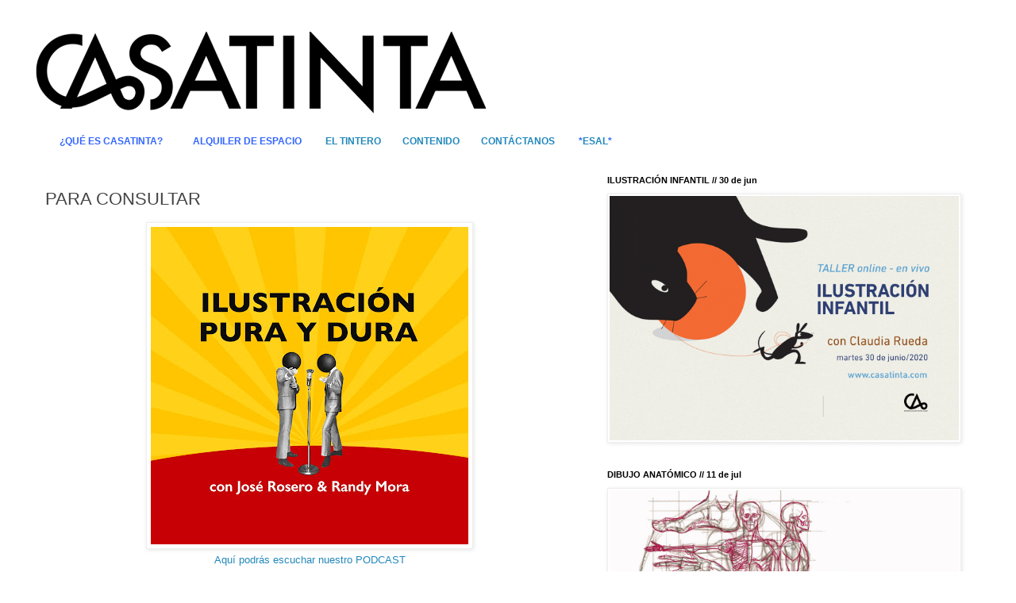

--- FILE ---
content_type: text/html; charset=UTF-8
request_url: https://casatintabogota.blogspot.com/p/como-llegar.html
body_size: 19961
content:
<!DOCTYPE html>
<html class='v2' dir='ltr' xmlns='http://www.w3.org/1999/xhtml' xmlns:b='http://www.google.com/2005/gml/b' xmlns:data='http://www.google.com/2005/gml/data' xmlns:expr='http://www.google.com/2005/gml/expr'>
<head>
<link href='https://www.blogger.com/static/v1/widgets/335934321-css_bundle_v2.css' rel='stylesheet' type='text/css'/>
<meta content='width=1100' name='viewport'/>
<meta content='text/html; charset=UTF-8' http-equiv='Content-Type'/>
<meta content='blogger' name='generator'/>
<link href='https://casatintabogota.blogspot.com/favicon.ico' rel='icon' type='image/x-icon'/>
<link href='http://casatintabogota.blogspot.com/p/como-llegar.html' rel='canonical'/>
<link rel="alternate" type="application/atom+xml" title="CasaTinta - Atom" href="https://casatintabogota.blogspot.com/feeds/posts/default" />
<link rel="alternate" type="application/rss+xml" title="CasaTinta - RSS" href="https://casatintabogota.blogspot.com/feeds/posts/default?alt=rss" />
<link rel="service.post" type="application/atom+xml" title="CasaTinta - Atom" href="https://www.blogger.com/feeds/4530249448598199369/posts/default" />
<!--Can't find substitution for tag [blog.ieCssRetrofitLinks]-->
<meta content='http://casatintabogota.blogspot.com/p/como-llegar.html' property='og:url'/>
<meta content='PARA CONSULTAR' property='og:title'/>
<meta content='   Aquí podrás escuchar nuestro PODCAST      CLICK AQUÍ PARA BAJAR LAS IMÁGENES       CLICK AQUÍ PARA LEER EL ARTÍCULO       CLICK AQUÍ PARA...' property='og:description'/>
<meta content='https://blogger.googleusercontent.com/img/b/R29vZ2xl/AVvXsEgXeFFQyAmSoFpiOO0jVVy_DUTyrzNQzybfMzP2sJBCfMPRcuC3bR7XlW1NSCV3qf98GAWKq62GxFlFmZhdYy37pLXgX-wIVf00F_cQX7DcM3qVU8U5-VyIiQXGxtb-8Gaxw2fK_ufuxhA/w1200-h630-p-k-no-nu/ILUSTRACION_puraydura.jpg' property='og:image'/>
<title>CasaTinta: PARA CONSULTAR</title>
<style id='page-skin-1' type='text/css'><!--
/*
-----------------------------------------------
Blogger Template Style
Name:     Simple
Designer: Josh Peterson
URL:      www.noaesthetic.com
----------------------------------------------- */
/* Variable definitions
====================
<Variable name="keycolor" description="Main Color" type="color" default="#66bbdd"/>
<Group description="Page Text" selector="body">
<Variable name="body.font" description="Font" type="font"
default="normal normal 12px Arial, Tahoma, Helvetica, FreeSans, sans-serif"/>
<Variable name="body.text.color" description="Text Color" type="color" default="#222222"/>
</Group>
<Group description="Backgrounds" selector=".body-fauxcolumns-outer">
<Variable name="body.background.color" description="Outer Background" type="color" default="#66bbdd"/>
<Variable name="content.background.color" description="Main Background" type="color" default="#ffffff"/>
<Variable name="header.background.color" description="Header Background" type="color" default="transparent"/>
</Group>
<Group description="Links" selector=".main-outer">
<Variable name="link.color" description="Link Color" type="color" default="#2288bb"/>
<Variable name="link.visited.color" description="Visited Color" type="color" default="#888888"/>
<Variable name="link.hover.color" description="Hover Color" type="color" default="#33aaff"/>
</Group>
<Group description="Blog Title" selector=".header h1">
<Variable name="header.font" description="Font" type="font"
default="normal normal 60px Arial, Tahoma, Helvetica, FreeSans, sans-serif"/>
<Variable name="header.text.color" description="Title Color" type="color" default="#3399bb" />
</Group>
<Group description="Blog Description" selector=".header .description">
<Variable name="description.text.color" description="Description Color" type="color"
default="#777777" />
</Group>
<Group description="Tabs Text" selector=".tabs-inner .widget li a">
<Variable name="tabs.font" description="Font" type="font"
default="normal normal 14px Arial, Tahoma, Helvetica, FreeSans, sans-serif"/>
<Variable name="tabs.text.color" description="Text Color" type="color" default="#999999"/>
<Variable name="tabs.selected.text.color" description="Selected Color" type="color" default="#000000"/>
</Group>
<Group description="Tabs Background" selector=".tabs-outer .PageList">
<Variable name="tabs.background.color" description="Background Color" type="color" default="#f5f5f5"/>
<Variable name="tabs.selected.background.color" description="Selected Color" type="color" default="#eeeeee"/>
</Group>
<Group description="Post Title" selector="h3.post-title, .comments h4">
<Variable name="post.title.font" description="Font" type="font"
default="normal normal 22px Arial, Tahoma, Helvetica, FreeSans, sans-serif"/>
</Group>
<Group description="Date Header" selector=".date-header">
<Variable name="date.header.color" description="Text Color" type="color"
default="#444444"/>
<Variable name="date.header.background.color" description="Background Color" type="color"
default="transparent"/>
<Variable name="date.header.font" description="Text Font" type="font"
default="normal bold 11px Arial, Tahoma, Helvetica, FreeSans, sans-serif"/>
<Variable name="date.header.padding" description="Date Header Padding" type="string" default="inherit"/>
<Variable name="date.header.letterspacing" description="Date Header Letter Spacing" type="string" default="inherit"/>
<Variable name="date.header.margin" description="Date Header Margin" type="string" default="inherit"/>
</Group>
<Group description="Post Footer" selector=".post-footer">
<Variable name="post.footer.text.color" description="Text Color" type="color" default="#666666"/>
<Variable name="post.footer.background.color" description="Background Color" type="color"
default="#f9f9f9"/>
<Variable name="post.footer.border.color" description="Shadow Color" type="color" default="#eeeeee"/>
</Group>
<Group description="Gadgets" selector="h2">
<Variable name="widget.title.font" description="Title Font" type="font"
default="normal bold 11px Arial, Tahoma, Helvetica, FreeSans, sans-serif"/>
<Variable name="widget.title.text.color" description="Title Color" type="color" default="#000000"/>
<Variable name="widget.alternate.text.color" description="Alternate Color" type="color" default="#999999"/>
</Group>
<Group description="Images" selector=".main-inner">
<Variable name="image.background.color" description="Background Color" type="color" default="#ffffff"/>
<Variable name="image.border.color" description="Border Color" type="color" default="#eeeeee"/>
<Variable name="image.text.color" description="Caption Text Color" type="color" default="#444444"/>
</Group>
<Group description="Accents" selector=".content-inner">
<Variable name="body.rule.color" description="Separator Line Color" type="color" default="#eeeeee"/>
<Variable name="tabs.border.color" description="Tabs Border Color" type="color" default="transparent"/>
</Group>
<Variable name="body.background" description="Body Background" type="background"
color="#ffffff" default="$(color) none repeat scroll top left"/>
<Variable name="body.background.override" description="Body Background Override" type="string" default=""/>
<Variable name="body.background.gradient.cap" description="Body Gradient Cap" type="url"
default="url(//www.blogblog.com/1kt/simple/gradients_light.png)"/>
<Variable name="body.background.gradient.tile" description="Body Gradient Tile" type="url"
default="url(//www.blogblog.com/1kt/simple/body_gradient_tile_light.png)"/>
<Variable name="content.background.color.selector" description="Content Background Color Selector" type="string" default=".content-inner"/>
<Variable name="content.padding" description="Content Padding" type="length" default="10px" min="0" max="100px"/>
<Variable name="content.padding.horizontal" description="Content Horizontal Padding" type="length" default="10px" min="0" max="100px"/>
<Variable name="content.shadow.spread" description="Content Shadow Spread" type="length" default="40px" min="0" max="100px"/>
<Variable name="content.shadow.spread.webkit" description="Content Shadow Spread (WebKit)" type="length" default="5px" min="0" max="100px"/>
<Variable name="content.shadow.spread.ie" description="Content Shadow Spread (IE)" type="length" default="10px" min="0" max="100px"/>
<Variable name="main.border.width" description="Main Border Width" type="length" default="0" min="0" max="10px"/>
<Variable name="header.background.gradient" description="Header Gradient" type="url" default="none"/>
<Variable name="header.shadow.offset.left" description="Header Shadow Offset Left" type="length" default="-1px" min="-50px" max="50px"/>
<Variable name="header.shadow.offset.top" description="Header Shadow Offset Top" type="length" default="-1px" min="-50px" max="50px"/>
<Variable name="header.shadow.spread" description="Header Shadow Spread" type="length" default="1px" min="0" max="100px"/>
<Variable name="header.padding" description="Header Padding" type="length" default="30px" min="0" max="100px"/>
<Variable name="header.border.size" description="Header Border Size" type="length" default="1px" min="0" max="10px"/>
<Variable name="header.bottom.border.size" description="Header Bottom Border Size" type="length" default="1px" min="0" max="10px"/>
<Variable name="header.border.horizontalsize" description="Header Horizontal Border Size" type="length" default="0" min="0" max="10px"/>
<Variable name="description.text.size" description="Description Text Size" type="string" default="140%"/>
<Variable name="tabs.margin.top" description="Tabs Margin Top" type="length" default="0" min="0" max="100px"/>
<Variable name="tabs.margin.side" description="Tabs Side Margin" type="length" default="30px" min="0" max="100px"/>
<Variable name="tabs.background.gradient" description="Tabs Background Gradient" type="url"
default="url(//www.blogblog.com/1kt/simple/gradients_light.png)"/>
<Variable name="tabs.border.width" description="Tabs Border Width" type="length" default="1px" min="0" max="10px"/>
<Variable name="tabs.bevel.border.width" description="Tabs Bevel Border Width" type="length" default="1px" min="0" max="10px"/>
<Variable name="post.margin.bottom" description="Post Bottom Margin" type="length" default="25px" min="0" max="100px"/>
<Variable name="image.border.small.size" description="Image Border Small Size" type="length" default="2px" min="0" max="10px"/>
<Variable name="image.border.large.size" description="Image Border Large Size" type="length" default="5px" min="0" max="10px"/>
<Variable name="page.width.selector" description="Page Width Selector" type="string" default=".region-inner"/>
<Variable name="page.width" description="Page Width" type="string" default="auto"/>
<Variable name="main.section.margin" description="Main Section Margin" type="length" default="15px" min="0" max="100px"/>
<Variable name="main.padding" description="Main Padding" type="length" default="15px" min="0" max="100px"/>
<Variable name="main.padding.top" description="Main Padding Top" type="length" default="30px" min="0" max="100px"/>
<Variable name="main.padding.bottom" description="Main Padding Bottom" type="length" default="30px" min="0" max="100px"/>
<Variable name="paging.background"
color="#ffffff"
description="Background of blog paging area" type="background"
default="transparent none no-repeat scroll top center"/>
<Variable name="footer.bevel" description="Bevel border length of footer" type="length" default="0" min="0" max="10px"/>
<Variable name="mobile.background.overlay" description="Mobile Background Overlay" type="string"
default="transparent none repeat scroll top left"/>
<Variable name="mobile.background.size" description="Mobile Background Size" type="string" default="auto"/>
<Variable name="mobile.button.color" description="Mobile Button Color" type="color" default="#ffffff" />
<Variable name="startSide" description="Side where text starts in blog language" type="automatic" default="left"/>
<Variable name="endSide" description="Side where text ends in blog language" type="automatic" default="right"/>
*/
/* Content
----------------------------------------------- */
body {
font: normal normal 12px Verdana, Geneva, sans-serif;
color: #444444;
background: #ffffff none repeat scroll top left;
padding: 0 0 0 0;
}
html body .region-inner {
min-width: 0;
max-width: 100%;
width: auto;
}
h2 {
font-size: 22px;
}
a:link {
text-decoration:none;
color: #2288bb;
}
a:visited {
text-decoration:none;
color: #888888;
}
a:hover {
text-decoration:underline;
color: #33aaff;
}
.body-fauxcolumn-outer .fauxcolumn-inner {
background: transparent none repeat scroll top left;
_background-image: none;
}
.body-fauxcolumn-outer .cap-top {
position: absolute;
z-index: 1;
height: 400px;
width: 100%;
background: #ffffff none repeat scroll top left;
}
.body-fauxcolumn-outer .cap-top .cap-left {
width: 100%;
background: transparent none repeat-x scroll top left;
_background-image: none;
}
.content-outer {
-moz-box-shadow: 0 0 0 rgba(0, 0, 0, .15);
-webkit-box-shadow: 0 0 0 rgba(0, 0, 0, .15);
-goog-ms-box-shadow: 0 0 0 #333333;
box-shadow: 0 0 0 rgba(0, 0, 0, .15);
margin-bottom: 1px;
}
.content-inner {
padding: 10px 40px;
}
.content-inner {
background-color: #ffffff;
}
/* Header
----------------------------------------------- */
.header-outer {
background: transparent none repeat-x scroll 0 -400px;
_background-image: none;
}
.Header h1 {
font: normal normal 40px Verdana, Geneva, sans-serif;
color: #000000;
text-shadow: 0 0 0 rgba(0, 0, 0, .2);
}
.Header h1 a {
color: #000000;
}
.Header .description {
font-size: 18px;
color: #000000;
}
.header-inner .Header .titlewrapper {
padding: 22px 0;
}
.header-inner .Header .descriptionwrapper {
padding: 0 0;
}
/* Tabs
----------------------------------------------- */
.tabs-inner .section:first-child {
border-top: 0 solid #dddddd;
}
.tabs-inner .section:first-child ul {
margin-top: -1px;
border-top: 1px solid #dddddd;
border-left: 1px solid #dddddd;
border-right: 1px solid #dddddd;
}
.tabs-inner .widget ul {
background: transparent none repeat-x scroll 0 -800px;
_background-image: none;
border-bottom: 1px solid #dddddd;
margin-top: 0;
margin-left: -30px;
margin-right: -30px;
}
.tabs-inner .widget li a {
display: inline-block;
padding: .6em 1em;
font: normal normal 12px Verdana, Geneva, sans-serif;
color: #000000;
border-left: 1px solid #ffffff;
border-right: 1px solid #dddddd;
}
.tabs-inner .widget li:first-child a {
border-left: none;
}
.tabs-inner .widget li.selected a, .tabs-inner .widget li a:hover {
color: #000000;
background-color: #eeeeee;
text-decoration: none;
}
/* Columns
----------------------------------------------- */
.main-outer {
border-top: 0 solid transparent;
}
.fauxcolumn-left-outer .fauxcolumn-inner {
border-right: 1px solid transparent;
}
.fauxcolumn-right-outer .fauxcolumn-inner {
border-left: 1px solid transparent;
}
/* Headings
----------------------------------------------- */
div.widget > h2,
div.widget h2.title {
margin: 0 0 1em 0;
font: normal bold 11px 'Trebuchet MS',Trebuchet,Verdana,sans-serif;
color: #000000;
}
/* Widgets
----------------------------------------------- */
.widget .zippy {
color: #999999;
text-shadow: 2px 2px 1px rgba(0, 0, 0, .1);
}
.widget .popular-posts ul {
list-style: none;
}
/* Posts
----------------------------------------------- */
h2.date-header {
font: normal bold 11px Arial, Tahoma, Helvetica, FreeSans, sans-serif;
}
.date-header span {
background-color: #bbbbbb;
color: #ffffff;
padding: 0.4em;
letter-spacing: 3px;
margin: inherit;
}
.main-inner {
padding-top: 35px;
padding-bottom: 65px;
}
.main-inner .column-center-inner {
padding: 0 0;
}
.main-inner .column-center-inner .section {
margin: 0 1em;
}
.post {
margin: 0 0 45px 0;
}
h3.post-title, .comments h4 {
font: normal normal 22px 'Trebuchet MS',Trebuchet,Verdana,sans-serif;
margin: .75em 0 0;
}
.post-body {
font-size: 110%;
line-height: 1.4;
position: relative;
}
.post-body img, .post-body .tr-caption-container, .Profile img, .Image img,
.BlogList .item-thumbnail img {
padding: 2px;
background: #ffffff;
border: 1px solid #eeeeee;
-moz-box-shadow: 1px 1px 5px rgba(0, 0, 0, .1);
-webkit-box-shadow: 1px 1px 5px rgba(0, 0, 0, .1);
box-shadow: 1px 1px 5px rgba(0, 0, 0, .1);
}
.post-body img, .post-body .tr-caption-container {
padding: 5px;
}
.post-body .tr-caption-container {
color: #666666;
}
.post-body .tr-caption-container img {
padding: 0;
background: transparent;
border: none;
-moz-box-shadow: 0 0 0 rgba(0, 0, 0, .1);
-webkit-box-shadow: 0 0 0 rgba(0, 0, 0, .1);
box-shadow: 0 0 0 rgba(0, 0, 0, .1);
}
.post-header {
margin: 0 0 1.5em;
line-height: 1.6;
font-size: 90%;
}
.post-footer {
margin: 20px -2px 0;
padding: 5px 10px;
color: #666666;
background-color: #eeeeee;
border-bottom: 1px solid #eeeeee;
line-height: 1.6;
font-size: 90%;
}
#comments .comment-author {
padding-top: 1.5em;
border-top: 1px solid transparent;
background-position: 0 1.5em;
}
#comments .comment-author:first-child {
padding-top: 0;
border-top: none;
}
.avatar-image-container {
margin: .2em 0 0;
}
#comments .avatar-image-container img {
border: 1px solid #eeeeee;
}
/* Comments
----------------------------------------------- */
.comments .comments-content .icon.blog-author {
background-repeat: no-repeat;
background-image: url([data-uri]);
}
.comments .comments-content .loadmore a {
border-top: 1px solid #999999;
border-bottom: 1px solid #999999;
}
.comments .comment-thread.inline-thread {
background-color: #eeeeee;
}
.comments .continue {
border-top: 2px solid #999999;
}
/* Accents
---------------------------------------------- */
.section-columns td.columns-cell {
border-left: 1px solid transparent;
}
.blog-pager {
background: transparent url(//www.blogblog.com/1kt/simple/paging_dot.png) repeat-x scroll top center;
}
.blog-pager-older-link, .home-link,
.blog-pager-newer-link {
background-color: #ffffff;
padding: 5px;
}
.footer-outer {
border-top: 1px dashed #bbbbbb;
}
/* Mobile
----------------------------------------------- */
body.mobile  {
background-size: auto;
}
.mobile .body-fauxcolumn-outer {
background: transparent none repeat scroll top left;
}
.mobile .body-fauxcolumn-outer .cap-top {
background-size: 100% auto;
}
.mobile .content-outer {
-webkit-box-shadow: 0 0 3px rgba(0, 0, 0, .15);
box-shadow: 0 0 3px rgba(0, 0, 0, .15);
}
body.mobile .AdSense {
margin: 0 -0;
}
.mobile .tabs-inner .widget ul {
margin-left: 0;
margin-right: 0;
}
.mobile .post {
margin: 0;
}
.mobile .main-inner .column-center-inner .section {
margin: 0;
}
.mobile .date-header span {
padding: 0.1em 10px;
margin: 0 -10px;
}
.mobile h3.post-title {
margin: 0;
}
.mobile .blog-pager {
background: transparent none no-repeat scroll top center;
}
.mobile .footer-outer {
border-top: none;
}
.mobile .main-inner, .mobile .footer-inner {
background-color: #ffffff;
}
.mobile-index-contents {
color: #444444;
}
.mobile-link-button {
background-color: #2288bb;
}
.mobile-link-button a:link, .mobile-link-button a:visited {
color: #ffffff;
}
.mobile .tabs-inner .section:first-child {
border-top: none;
}
.mobile .tabs-inner .PageList .widget-content {
background-color: #eeeeee;
color: #000000;
border-top: 1px solid #dddddd;
border-bottom: 1px solid #dddddd;
}
.mobile .tabs-inner .PageList .widget-content .pagelist-arrow {
border-left: 1px solid #dddddd;
}

--></style>
<style id='template-skin-1' type='text/css'><!--
body {
min-width: 1270px;
}
.content-outer, .content-fauxcolumn-outer, .region-inner {
min-width: 1270px;
max-width: 1270px;
_width: 1270px;
}
.main-inner .columns {
padding-left: 0;
padding-right: 500px;
}
.main-inner .fauxcolumn-center-outer {
left: 0;
right: 500px;
/* IE6 does not respect left and right together */
_width: expression(this.parentNode.offsetWidth -
parseInt("0") -
parseInt("500px") + 'px');
}
.main-inner .fauxcolumn-left-outer {
width: 0;
}
.main-inner .fauxcolumn-right-outer {
width: 500px;
}
.main-inner .column-left-outer {
width: 0;
right: 100%;
margin-left: -0;
}
.main-inner .column-right-outer {
width: 500px;
margin-right: -500px;
}
#layout {
min-width: 0;
}
#layout .content-outer {
min-width: 0;
width: 800px;
}
#layout .region-inner {
min-width: 0;
width: auto;
}
--></style>
<link href='https://www.blogger.com/dyn-css/authorization.css?targetBlogID=4530249448598199369&amp;zx=5859d9c9-ac1b-4eaa-9ada-e4a9d1e685e1' media='none' onload='if(media!=&#39;all&#39;)media=&#39;all&#39;' rel='stylesheet'/><noscript><link href='https://www.blogger.com/dyn-css/authorization.css?targetBlogID=4530249448598199369&amp;zx=5859d9c9-ac1b-4eaa-9ada-e4a9d1e685e1' rel='stylesheet'/></noscript>
<meta name='google-adsense-platform-account' content='ca-host-pub-1556223355139109'/>
<meta name='google-adsense-platform-domain' content='blogspot.com'/>

<!-- data-ad-client=ca-pub-6591983589155376 -->

</head>
<body class='loading'>
<div class='navbar no-items section' id='navbar' name='Barra de navegación'>
</div>
<div class='body-fauxcolumns'>
<div class='fauxcolumn-outer body-fauxcolumn-outer'>
<div class='cap-top'>
<div class='cap-left'></div>
<div class='cap-right'></div>
</div>
<div class='fauxborder-left'>
<div class='fauxborder-right'></div>
<div class='fauxcolumn-inner'>
</div>
</div>
<div class='cap-bottom'>
<div class='cap-left'></div>
<div class='cap-right'></div>
</div>
</div>
</div>
<div class='content'>
<div class='content-fauxcolumns'>
<div class='fauxcolumn-outer content-fauxcolumn-outer'>
<div class='cap-top'>
<div class='cap-left'></div>
<div class='cap-right'></div>
</div>
<div class='fauxborder-left'>
<div class='fauxborder-right'></div>
<div class='fauxcolumn-inner'>
</div>
</div>
<div class='cap-bottom'>
<div class='cap-left'></div>
<div class='cap-right'></div>
</div>
</div>
</div>
<div class='content-outer'>
<div class='content-cap-top cap-top'>
<div class='cap-left'></div>
<div class='cap-right'></div>
</div>
<div class='fauxborder-left content-fauxborder-left'>
<div class='fauxborder-right content-fauxborder-right'></div>
<div class='content-inner'>
<header>
<div class='header-outer'>
<div class='header-cap-top cap-top'>
<div class='cap-left'></div>
<div class='cap-right'></div>
</div>
<div class='fauxborder-left header-fauxborder-left'>
<div class='fauxborder-right header-fauxborder-right'></div>
<div class='region-inner header-inner'>
<div class='header section' id='header' name='Cabecera'><div class='widget Header' data-version='1' id='Header1'>
<div id='header-inner'>
<a href='https://casatintabogota.blogspot.com/' style='display: block'>
<img alt='CasaTinta' height='114px; ' id='Header1_headerimg' src='https://blogger.googleusercontent.com/img/b/R29vZ2xl/AVvXsEiixDKuqa7ZqFQdBgLnsXt7M4KqFN6ND2Mjy0sxs01BEwqO-KuKgAriYC7BzyRvzGV6fd_jRJ0BYS8jKF7mIz5J88pBvCHinw0W1q-k8UTy1jT515qxc1-lOpO5AZ4_Iy4_WBVspR4-erw/s672/Banner_web-5.png' style='display: block' width='672px; '/>
</a>
</div>
</div></div>
</div>
</div>
<div class='header-cap-bottom cap-bottom'>
<div class='cap-left'></div>
<div class='cap-right'></div>
</div>
</div>
</header>
<div class='tabs-outer'>
<div class='tabs-cap-top cap-top'>
<div class='cap-left'></div>
<div class='cap-right'></div>
</div>
<div class='fauxborder-left tabs-fauxborder-left'>
<div class='fauxborder-right tabs-fauxborder-right'></div>
<div class='region-inner tabs-inner'>
<div class='tabs section' id='crosscol' name='Multicolumnas'><div class='widget Text' data-version='1' id='Text1'>
<div class='widget-content'>
<div><b><br /></b></div><span style="font-weight: bold;"><span style="font-weight: bold;"><span style="font-weight: bold;"></span></span></span><b><span><a href="http://casatintabogota.blogspot.com.co/p/sobre-casatinta.html"><span =""  style="color:#3366ff;">&#191;QUÉ ES CASATINTA?</span></a></span></b><b><span =""  style="color:white;">-- </span></b><b><span><span =""  style="color:white;">------ </span><a href="http://casatintabogota.blogspot.com.co/p/alquiler-de-espacio.html" style="color: #3366ff;">ALQUILER DE ESPACIO</a><span =""  style="color:white;"> </span></span></b><b><span =""  style="color:white;"> ------  </span></b><b><span =""  style="color:#3366ff;"><a href="http://casatintabogota.blogspot.com.co/2015/05/el-tintero-proyecta-desarrolla-y.html">EL TINTERO</a></span></b><b><span =""  style="color:white;"> ------</span><span =""  style="color:#3366ff;"><a href="http://casatintabogota.blogspot.com.co/p/como-llegar.html">CONTENIDO</a></span></b><b><span><span =""  style="color:#3366ff;"> </span><span =""  style="color:white;">------</span></span></b><b><span =""  style="color:#3366ff;"><a href="http://casatintabogota.blogspot.com.co/p/contactanos.html">CONTÁCTANOS</a></span></b><b><span =""  style="color:white;"> ------</span></b><b><span =""  style="color:#3366ff;">  *</span></b><b><span =""  style="color:#3366ff;"><a href="https://casatintabogota.blogspot.com/p/esal.html">ESAL</a>*</span></b>
</div>
<div class='clear'></div>
</div></div>
<div class='tabs no-items section' id='crosscol-overflow' name='Cross-Column 2'></div>
</div>
</div>
<div class='tabs-cap-bottom cap-bottom'>
<div class='cap-left'></div>
<div class='cap-right'></div>
</div>
</div>
<div class='main-outer'>
<div class='main-cap-top cap-top'>
<div class='cap-left'></div>
<div class='cap-right'></div>
</div>
<div class='fauxborder-left main-fauxborder-left'>
<div class='fauxborder-right main-fauxborder-right'></div>
<div class='region-inner main-inner'>
<div class='columns fauxcolumns'>
<div class='fauxcolumn-outer fauxcolumn-center-outer'>
<div class='cap-top'>
<div class='cap-left'></div>
<div class='cap-right'></div>
</div>
<div class='fauxborder-left'>
<div class='fauxborder-right'></div>
<div class='fauxcolumn-inner'>
</div>
</div>
<div class='cap-bottom'>
<div class='cap-left'></div>
<div class='cap-right'></div>
</div>
</div>
<div class='fauxcolumn-outer fauxcolumn-left-outer'>
<div class='cap-top'>
<div class='cap-left'></div>
<div class='cap-right'></div>
</div>
<div class='fauxborder-left'>
<div class='fauxborder-right'></div>
<div class='fauxcolumn-inner'>
</div>
</div>
<div class='cap-bottom'>
<div class='cap-left'></div>
<div class='cap-right'></div>
</div>
</div>
<div class='fauxcolumn-outer fauxcolumn-right-outer'>
<div class='cap-top'>
<div class='cap-left'></div>
<div class='cap-right'></div>
</div>
<div class='fauxborder-left'>
<div class='fauxborder-right'></div>
<div class='fauxcolumn-inner'>
</div>
</div>
<div class='cap-bottom'>
<div class='cap-left'></div>
<div class='cap-right'></div>
</div>
</div>
<!-- corrects IE6 width calculation -->
<div class='columns-inner'>
<div class='column-center-outer'>
<div class='column-center-inner'>
<div class='main section' id='main' name='Principal'><div class='widget Blog' data-version='1' id='Blog1'>
<div class='blog-posts hfeed'>

          <div class="date-outer">
        

          <div class="date-posts">
        
<div class='post-outer'>
<div class='post hentry' itemprop='blogPost' itemscope='itemscope' itemtype='http://schema.org/BlogPosting'>
<meta content='https://blogger.googleusercontent.com/img/b/R29vZ2xl/AVvXsEgXeFFQyAmSoFpiOO0jVVy_DUTyrzNQzybfMzP2sJBCfMPRcuC3bR7XlW1NSCV3qf98GAWKq62GxFlFmZhdYy37pLXgX-wIVf00F_cQX7DcM3qVU8U5-VyIiQXGxtb-8Gaxw2fK_ufuxhA/s400/ILUSTRACION_puraydura.jpg' itemprop='image_url'/>
<meta content='4530249448598199369' itemprop='blogId'/>
<meta content='878055239025131460' itemprop='postId'/>
<a name='878055239025131460'></a>
<h3 class='post-title entry-title' itemprop='name'>
PARA CONSULTAR
</h3>
<div class='post-header'>
<div class='post-header-line-1'></div>
</div>
<div class='post-body entry-content' id='post-body-878055239025131460' itemprop='description articleBody'>
<div class="separator" style="clear: both; text-align: center;">
<a href="http://casatintabogota.blogspot.com/2018/07/ilustracion-pura-y-dura-el-olimpo-de-la.html"><img border="0" data-original-height="1600" data-original-width="1600" height="400" src="https://blogger.googleusercontent.com/img/b/R29vZ2xl/AVvXsEgXeFFQyAmSoFpiOO0jVVy_DUTyrzNQzybfMzP2sJBCfMPRcuC3bR7XlW1NSCV3qf98GAWKq62GxFlFmZhdYy37pLXgX-wIVf00F_cQX7DcM3qVU8U5-VyIiQXGxtb-8Gaxw2fK_ufuxhA/s400/ILUSTRACION_puraydura.jpg" width="400" /></a></div>
<div class="separator" style="clear: both; text-align: center;">
<span style="font-family: &quot;verdana&quot; , sans-serif;"><a href="http://casatintabogota.blogspot.com/2018/07/ilustracion-pura-y-dura-el-olimpo-de-la.html">Aquí podrás escuchar nuestro PODCAST</a></span></div>
<span style="font-family: &quot;verdana&quot; , sans-serif;"><br /></span>
<br />
<div class="separator" style="clear: both; text-align: center;">
<a href="https://drive.google.com/drive/folders/19vuooqpig_Vq7EnHX7iSPrgvpGepBOcT"><img border="0" data-original-height="700" data-original-width="1000" height="448" src="https://blogger.googleusercontent.com/img/b/R29vZ2xl/AVvXsEhCk5a0X4ft63fC1PPLB3XwMXOQ3DAVgMIuIS_Kx6TPOiTX5YhaUdZtUH-YoW8v_Zbt4_44vBSh6Ii3pIAnLpP9xDhMJiPxADEFL6d2b8kSXej5WQVQfef1sPs2nFFvNd01UFjelKyk8JI/s640/portada+plantillas1000px700px.jpg" width="640" /></a></div>
<span style="font-family: &quot;verdana&quot; , sans-serif;"><a href="https://drive.google.com/drive/folders/19vuooqpig_Vq7EnHX7iSPrgvpGepBOcT" style="text-align: center;" target="_blank">CLICK AQUÍ PARA BAJAR LAS IMÁGENES</a></span><br />
<span style="font-family: &quot;verdana&quot; , sans-serif;"><br /></span>
<br />
<div class="separator" style="clear: both; text-align: center;">
<a href="http://joserosero.com/lab/pdf/LAS_SIETE_RELACIONES_DIALOGICAS_2019.pdf"><img border="0" data-original-height="1123" data-original-width="1600" height="448" src="https://blogger.googleusercontent.com/img/b/R29vZ2xl/AVvXsEjSOjfVImlZiyl-r2fgWk3aj_OpMJRsKdSOryQmdrrXSFPqGwtn6meIyHx-2OjatGy_K7-V4VCW8KPgaPMmoahQhbackz94-ukic5bJuWbrwz9LStKC33K99OyCy3G21W62fPPIw9bA7Wo/s640/RELACIONESDIALOGICAS.jpg" width="640" /></a></div>
<div class="separator" style="clear: both;">
<a href="http://joserosero.com/lab/pdf/LAS_SIETE_RELACIONES_DIALOGICAS_2019.pdf" style="font-family: verdana, sans-serif; text-align: center;">CLICK AQUÍ PARA LEER EL ARTÍCULO</a></div>
<div class="separator" style="clear: both;">
<br /></div>
<div class="separator" style="clear: both;">
<span style="font-family: &quot;verdana&quot; , sans-serif;"><a href="http://casatintabogota.blogspot.com/p/imagenes-libres-de-derechos.html"><img border="0" data-original-height="1123" data-original-width="1600" height="448" src="https://blogger.googleusercontent.com/img/b/R29vZ2xl/AVvXsEhpaNkEc3CRYG900Myt0dF3JVqil2ZO_o8J7eAvbfR1EZDhd2A_StVawgZA8o9ewortAxYtMC-wRq5d_aowcKM1Dr9-Zs2EWxq3Ak9jNwjuFVfkyumFDlUm8y0L9Lw7S8ZMusxf6dQNWcs/s640/IMAGENESABIERTAS.jpg" width="640" /></a></span></div>
<div class="separator" style="clear: both; text-align: center;">
<span style="font-family: &quot;verdana&quot; , sans-serif;"><a href="http://casatintabogota.blogspot.com/p/imagenes-libres-de-derechos.html">CLICK AQUÍ PARA BAJAR LAS IMÁGENES</a></span></div>
<div class="separator" style="clear: both; line-height: 17px;">
<span style="font-family: &quot;verdana&quot; , sans-serif; font-size: xx-small;"><br /></span></div>
<div class="separator" style="clear: both; line-height: 17px;">
<span style="font-family: &quot;verdana&quot; , sans-serif; font-size: xx-small;"><br /></span></div>
<div class="separator" style="clear: both; text-align: center;">
<span style="font-family: &quot;verdana&quot; , sans-serif;"><a href="http://casatintabogota.blogspot.com.co/2017/10/ilustradoras-colombianas-recomendadas.html"><img border="0" data-original-height="1600" data-original-width="1600" height="400" src="https://blogger.googleusercontent.com/img/b/R29vZ2xl/AVvXsEiBxJWU_oasAILvGe4KWA6bcYpyQYKLhRVknyalRIix5CA_4D4RSCTNEcioo-snck_V4tTbA0gx902CovQ5H9FNgL-VzDCj5Y_l5goSLUNrMwk1wc-cu8YCUVSrR6oqE0OQZjyhyphenhyphenB_cflQ/s400/ILUSTRADORASSEGUIMOS.jpg" width="400" /></a></span></div>
<div class="separator" style="clear: both; text-align: center;">
<span style="font-family: &quot;verdana&quot; , sans-serif;"><br /></span></div>
<div class="separator" style="clear: both; text-align: center;">
<span style="font-family: &quot;verdana&quot; , sans-serif;">NUESTRA <a href="http://casatintabogota.blogspot.com.co/2017/10/ilustradoras-colombianas-recomendadas.html">SELECCIÓN</a> DE LAS MEJORES&nbsp;</span></div>
<div class="separator" style="clear: both; text-align: center;">
<span style="font-family: &quot;verdana&quot; , sans-serif;"><br /></span></div>
<div class="separator" style="clear: both; text-align: center;">
<a href="http://casatintabogota.blogspot.com.co/2018/03/papeles-y-pinceles.html"><span style="font-family: &quot;verdana&quot; , sans-serif;"><img border="0" data-original-height="500" data-original-width="500" height="400" src="https://blogger.googleusercontent.com/img/b/R29vZ2xl/AVvXsEgWR8PRrH9e5S4Z43tkJVXJxPKxCQAjBVf6KlH5lOOjmVVnj-KKQlIT7W73xMTIxrJRRFEGAmvhCYzV8a2zkirhXKryeS8ORkP0xXqO9iTWpGsygl3MicSUeualBjIMWDTOkILI9rL5yYE/s400/pinceles-op-ti%25CC%2581tulo_CUADRO.jpg" width="400" /></span></a></div>
<div class="separator" style="clear: both; text-align: center;">
<span style="font-family: &quot;verdana&quot; , sans-serif;"><br /></span></div>
<div class="separator" style="clear: both; text-align: center;">
<span style="font-family: &quot;verdana&quot; , sans-serif;"><span style="font-family: &quot;verdana&quot; , sans-serif;">PAPELES Y PINCELES QUE RECOMENDAMOS </span><a href="http://casatintabogota.blogspot.com.co/2018/03/papeles-y-pinceles.html">AQUÍ</a></span></div>
<div class="separator" style="clear: both; text-align: center;">
<span style="font-family: &quot;verdana&quot; , sans-serif;"><br /></span></div>
<div style="font-style: normal; font-variant: normal; line-height: 17px; margin: 0px 0px 10px;">
<div class="separator" style="clear: both; text-align: center;">
<span style="font-family: &quot;verdana&quot; , sans-serif; font-size: xx-small;"><br /></span></div>
<div class="separator" style="clear: both; text-align: left;">
<b><span style="font-family: &quot;verdana&quot; , sans-serif; font-size: medium;">ENTREVISTAS y RESEÑAS</span></b></div>
<div class="separator" style="clear: both; text-align: left;">
<span style="font-family: &quot;verdana&quot; , sans-serif;"><br /></span></div>
<div class="separator" style="clear: both; text-align: left;">
<span style="font-family: &quot;verdana&quot; , sans-serif;">AQUÍ ENCONTRARÁS RESEÑAS DE LIBROS Y EXPOSICIONES, ADEMÁS DE ENTREVISTA QUE HEMOS REALIZADO A DISTINTOS ARTISTAS.</span></div>
<div class="separator" style="clear: both; text-align: left;">
<span style="font-family: &quot;verdana&quot; , sans-serif;"><br /></span></div>
<table cellpadding="5" style="width: 0%;">
<tbody>
<tr><td><div class="separator" style="clear: both; text-align: center;">
<a href="http://casatintabogota.blogspot.com/2018/05/la-huerta-urbana-de-dona-helena-por.html"><span style="font-family: &quot;verdana&quot; , sans-serif;"><img border="0" data-original-height="946" data-original-width="1000" height="188" src="https://blogger.googleusercontent.com/img/b/R29vZ2xl/AVvXsEifKWN-QOOOz2AqZ_JnkSHnzo5u4D52lgLFvfmKJEJ_1MJLdWfSXOXVQicvPoWXiNrUlQI8fydIFR9Wsl2-jjKOtp6KCzigF0SOAKXXQTDzsZiT4lDMwuj3tPlAgy6i47Q-PXtJKs6oYVU/s200/PORTADA.jpg" width="200" /></span></a></div>
</td><td><div class="separator" style="clear: both; text-align: center;">
<span style="font-family: &quot;verdana&quot; , sans-serif;"><br /></span></div>
<div class="separator" style="clear: both; text-align: left;">
<span style="font-family: &quot;verdana&quot; , sans-serif; line-height: 17px;"><a href="http://casatintabogota.blogspot.com/2018/05/la-huerta-urbana-de-dona-helena-por.html" target="_blank">LA HUERTA DE DOÑA HELENA</a></span></div>
<div class="separator" style="clear: both; text-align: left;">
<span style="font-family: &quot;verdana&quot; , sans-serif;">por Daniela Briceño</span></div>
</td></tr>
<tr><td><div class="separator" style="clear: both; text-align: center;">
<a href="https://blogger.googleusercontent.com/img/b/R29vZ2xl/AVvXsEjh_NfZYGQDD-gq11JSmSwrRPhfM0HMxMkbVmngB__1KD883SbdmbTL4kzrHU-BIFQKol9oIJdZOBjIUUZRElnQmb73OZVkthWE7qz7ofnzF5KVTGXJV6OTkYgUp94RLgvoQbioOesMeK0/s1600/cuadro.jpg" imageanchor="1" style="margin-left: 1em; margin-right: 1em;"><span style="font-family: &quot;verdana&quot; , sans-serif;"><img border="0" data-original-height="800" data-original-width="800" height="200" src="https://blogger.googleusercontent.com/img/b/R29vZ2xl/AVvXsEjh_NfZYGQDD-gq11JSmSwrRPhfM0HMxMkbVmngB__1KD883SbdmbTL4kzrHU-BIFQKol9oIJdZOBjIUUZRElnQmb73OZVkthWE7qz7ofnzF5KVTGXJV6OTkYgUp94RLgvoQbioOesMeK0/s200/cuadro.jpg" width="200" /></span></a></div>
</td><td><div class="separator" style="clear: both; text-align: center;">
<span style="font-family: &quot;verdana&quot; , sans-serif;"><br /></span></div>
<div class="separator" style="clear: both; text-align: left;">
<span style="font-family: &quot;verdana&quot; , sans-serif; line-height: 17px;"><a href="http://casatintabogota.blogspot.com.co/2018/05/merlin-una-joya-de-bogota-por-daniela.html" target="_blank">MERLÍN: una joya de Bogotá</a></span></div>
<div class="separator" style="clear: both; text-align: left;">
<span style="font-family: &quot;verdana&quot; , sans-serif;">por Daniela Briceño</span></div>
</td></tr>
<tr><td><div class="separator" style="clear: both; text-align: center;">
<a href="http://casatintabogota.blogspot.com.co/2018/04/entrevista-ilustrada-juan-palomino.html"><span style="font-family: &quot;verdana&quot; , sans-serif;"><img border="0" data-original-height="1200" data-original-width="1200" height="200" src="https://blogger.googleusercontent.com/img/b/R29vZ2xl/AVvXsEhJP6tDSbGsvvWx5gzPW1GY7wXwEg4KwdeqPQq1XTmyyMEsQbTilU6XcUHl5wELzbnKIbLPw0TWQDHE0DEmkfctWt7myexjwztAx7YDla4xc3y7nrsmy9im9GbL3UFbdrfE6CshktYBri0/s200/1.jpg" width="200" /></span></a></div>
<div class="separator" style="clear: both; text-align: center;">
<span style="font-family: &quot;verdana&quot; , sans-serif;"><br /></span></div>
</td><td><div class="separator" style="clear: both; text-align: center;">
<span style="font-family: &quot;verdana&quot; , sans-serif;"><br /></span></div>
<div class="separator" style="clear: both; text-align: left;">
<span style="font-family: &quot;verdana&quot; , sans-serif; line-height: 17px;"><a href="http://casatintabogota.blogspot.com.co/2018/04/entrevista-ilustrada-juan-palomino.html" target="_blank">ENTREVISTA ILUSTRADA a Juan Palomino</a></span></div>
<div class="separator" style="clear: both; text-align: left;">
<span style="font-family: &quot;verdana&quot; , sans-serif;">por Daniela Briceño</span></div>
</td></tr>
<tr><td><div class="separator" style="clear: both; text-align: center;">
<a href="http://casatintabogota.blogspot.com.co/2018/04/entrevista-ilustrada-chris-sickels.html"><span style="font-family: &quot;verdana&quot; , sans-serif;"><img border="0" data-original-height="1200" data-original-width="1200" height="200" src="https://blogger.googleusercontent.com/img/b/R29vZ2xl/AVvXsEivrfgrvK2JvOgtCcTVrFbjDuwVY63kxyLw4LXk2Pjma-XOIfBpsgwa-8gY8S-v7qqyUK921nQhCF9uTbQ9GMlytPyc_q45EzD1SHAvR_NI9B6kB36WO1BS7KtyMCRytLI1Fa6Ar0zPjiY/s200/1.jpg" width="200" /></span></a></div>
<div class="separator" style="clear: both; text-align: center;">
<span style="font-family: &quot;verdana&quot; , sans-serif;"><br /></span></div>
</td><td><div class="separator" style="clear: both; text-align: center;">
<span style="font-family: &quot;verdana&quot; , sans-serif;"><br /></span></div>
<div class="separator" style="clear: both; text-align: left;">
<span style="font-family: &quot;verdana&quot; , sans-serif; line-height: 17px;"><a href="http://casatintabogota.blogspot.com.co/2018/04/entrevista-ilustrada-chris-sickels.html" target="_blank">ENTREVISTA ILUSTRADA a Chris Sickels</a></span></div>
<div class="separator" style="clear: both; text-align: left;">
<span style="font-family: &quot;verdana&quot; , sans-serif;">por Daniela Briceño</span></div>
</td></tr>
<tr><td><div class="separator" style="clear: both; text-align: center;">
<a href="http://casatintabogota.blogspot.com.co/2018/03/entrevista-marco-wagner-por-daniela.html"><span style="font-family: &quot;verdana&quot; , sans-serif;"><img border="0" data-original-height="1000" data-original-width="1000" height="200" src="https://blogger.googleusercontent.com/img/b/R29vZ2xl/AVvXsEichQwiHFWlolPsN_EvLjtDy6flwlGOcz9AsJOsGm9RK_qy4FvbV4LoINygc14Ud-7MmcQDVxLmj8Pgm0MDKANZiCJuLM-gudwmkC2157truVghAr_3xoOlGv6dcsaDZPQ5A6RyTCXRZ3Q/s200/1portada.jpg" width="200" /></span></a></div>
</td><td><div class="separator" style="clear: both; text-align: center;">
<span style="font-family: &quot;verdana&quot; , sans-serif;"><br /></span></div>
<div class="separator" style="clear: both; text-align: left;">
<span style="font-family: &quot;verdana&quot; , sans-serif; line-height: 17px;"><a href="http://casatintabogota.blogspot.com.co/2018/03/entrevista-marco-wagner-por-daniela.html" target="_blank">ENTREVISTA ILUSTRADA a Marco Wagner</a></span></div>
<div class="separator" style="clear: both; text-align: left;">
<span style="font-family: &quot;verdana&quot; , sans-serif;">por Daniela Briceño</span></div>
</td></tr>
<tr><td><div class="separator" style="clear: both; text-align: center;">
<a href="http://casatintabogota.blogspot.com.co/2018/03/ilustradores-espanoles-el-color-del.html"><span style="font-family: &quot;verdana&quot; , sans-serif;"><img border="0" data-original-height="500" data-original-width="500" height="200" src="https://blogger.googleusercontent.com/img/b/R29vZ2xl/AVvXsEi5u77EfHxXPQYqgNHtMf82IlX-ZfgBDE8eFAnXPfDz9_JvsmOSkRwYsjJqUT6AFa9OebY8jM8l5ooiYAIU5Gheq3CG117eaxp0l5xXSxJ2FJrUQ_tmz06cv-G7UQuu45pnBP8LXQnFwGk/s200/ilustradores-espan%25CC%2583oles_cuadro.jpg" width="200" /></span></a></div>
</td><td><div class="separator" style="clear: both; text-align: center;">
<span style="font-family: &quot;verdana&quot; , sans-serif;"><br /></span></div>
<div class="separator" style="clear: both; text-align: left;">
<span style="font-family: &quot;verdana&quot; , sans-serif; line-height: 17px;"><a href="http://casatintabogota.blogspot.com.co/2018/03/ilustradores-espanoles-el-color-del.html" target="_blank">ILUSTRADORES ESPAÑOLES: el color del optimismo (Expo)</a></span></div>
<div class="separator" style="clear: both; text-align: left;">
<span style="font-family: &quot;verdana&quot; , sans-serif;">por Daniela Briceño</span></div>
</td></tr>
<tr><td><div class="separator" style="clear: both; text-align: center;">
<a href="https://blogger.googleusercontent.com/img/b/R29vZ2xl/AVvXsEh_k8c0crJyd7yYhzzIhQxG24kCxWthBL7LJMQd0aKK6_8u237DN6wcwH7amVsGYc9GL4RfCIv3-1Kog27cuAayP5I9TM10H35TlKJY9WVZ5ymNhzPyTWh3dp0UQ-WepOW1KQ88-b16j3s/s1600/la-toma-del-mambo_cuadro.jpg" imageanchor="1" style="margin-left: 1em; margin-right: 1em;"><span style="font-family: &quot;verdana&quot; , sans-serif;"><img border="0" data-original-height="500" data-original-width="500" height="199" src="https://blogger.googleusercontent.com/img/b/R29vZ2xl/AVvXsEh_k8c0crJyd7yYhzzIhQxG24kCxWthBL7LJMQd0aKK6_8u237DN6wcwH7amVsGYc9GL4RfCIv3-1Kog27cuAayP5I9TM10H35TlKJY9WVZ5ymNhzPyTWh3dp0UQ-WepOW1KQ88-b16j3s/s200/la-toma-del-mambo_cuadro.jpg" width="200" /></span></a></div>
<div class="separator" style="clear: both; text-align: center;">
<span style="font-family: &quot;verdana&quot; , sans-serif;"><br /></span></div>
</td><td><div class="separator" style="clear: both; text-align: center;">
<span style="font-family: &quot;verdana&quot; , sans-serif;"><br /></span></div>
<div class="separator" style="clear: both; text-align: left;">
<span style="font-family: &quot;verdana&quot; , sans-serif; line-height: 17px;"><a href="http://casatintabogota.blogspot.com.co/2018/02/la-toma-del-mambo-resena-por-daniela.html" target="_blank">LA TOMA DEL MAMBO</a></span></div>
<div class="separator" style="clear: both; text-align: left;">
<span style="font-family: &quot;verdana&quot; , sans-serif;">por Daniela Briceño</span></div>
</td></tr>
<tr><td><div class="separator" style="clear: both; text-align: center;">
<a href="http://casatintabogota.blogspot.com.co/2018/03/libretas-de-dibujo-reencuentros-de.html"><span style="font-family: &quot;verdana&quot; , sans-serif;"><img border="0" data-original-height="500" data-original-width="500" height="200" src="https://blogger.googleusercontent.com/img/b/R29vZ2xl/AVvXsEikmBvedcJd8s1n0L8v36LfjnS_iv2A2g4mMXlkZrOHnvpvq9JQWhBbYP2ir5yENVttvigZc87UCM4vidsUTQui52A51rEMtv1fEdbrdZD-B-IkIQAFW3jJGzsS12g36kqwVGlwBOalNe8/s200/libretas-de-dibujo_cuadro.jpg" width="200" /></span></a></div>
<div class="separator" style="clear: both; text-align: center;">
<span style="font-family: &quot;verdana&quot; , sans-serif;"><br /></span></div>
<div class="separator" style="clear: both; text-align: center;">
<span style="font-family: &quot;verdana&quot; , sans-serif;"><br /></span></div>
</td><td><div class="separator" style="clear: both; text-align: center;">
<span style="font-family: &quot;verdana&quot; , sans-serif; font-size: xx-small;"><a href="http://casatintabogota.blogspot.com.co/2018/02/una-vista-lenguajes-en-papel-por.html"><br /></a></span></div>
<div class="separator" style="clear: both; text-align: left;">
<span style="font-family: &quot;verdana&quot; , sans-serif; line-height: 17px;"><a href="http://casatintabogota.blogspot.com.co/2018/03/libretas-de-dibujo-reencuentros-de.html">LIBRETAS DE DIBUJO: reencuentro de memoria gráfica</a></span></div>
<div class="separator" style="clear: both; text-align: left;">
<span style="font-family: &quot;verdana&quot; , sans-serif;">por Daniela Briceño</span></div>
</td></tr>
<tr><td><div class="separator" style="clear: both; text-align: center;">
<a href="http://casatintabogota.blogspot.com.co/2018/02/resena-juul-el-libro-donde-despedazan.html"><span style="font-family: &quot;verdana&quot; , sans-serif;"><img alt="" border="0" data-original-height="661" data-original-width="600" height="200" src="https://blogger.googleusercontent.com/img/b/R29vZ2xl/AVvXsEhJwJB-ZQ4V87Mki6bnQaciEk9DIvgX-fw6ZOWQF89LJ6d4psF6hdgrZRDXrslfGkjqA96uB-fQOwQP9I_fljvUw2gJs-YmZRXNyd0Hq3gO-TghevfZ35TR3avcqLsMHb14JXVY4V5kBrA/s200/jull-tapa.jpg" title="" width="181" /></span></a></div>
<div class="separator" style="clear: both; text-align: center;">
<span style="font-family: &quot;verdana&quot; , sans-serif;"><br /></span></div>
</td><td><div class="separator" style="clear: both; text-align: center;">
<span style="font-family: &quot;verdana&quot; , sans-serif; font-size: xx-small;"><a href="http://casatintabogota.blogspot.com.co/2018/02/una-vista-lenguajes-en-papel-por.html"><br /></a></span></div>
<div class="separator" style="clear: both; text-align: left;">
<span style="font-family: &quot;verdana&quot; , sans-serif; line-height: 17px;"><a href="http://casatintabogota.blogspot.com.co/2018/02/resena-juul-el-libro-donde-despedazan.html">JUUL: el libro donde despedazan a un niño</a></span></div>
<div class="separator" style="clear: both; text-align: left;">
<span style="font-family: &quot;verdana&quot; , sans-serif;">por Cruz</span></div>
</td></tr>
<tr><td><div class="separator" style="clear: both; text-align: center;">
<span style="font-family: &quot;verdana&quot; , sans-serif; margin-left: 1em; margin-right: 1em;"><a href="http://casatintabogota.blogspot.com.co/2018/02/una-vista-lenguajes-en-papel-por.html"><img border="0" data-original-height="500" data-original-width="500" height="200" src="https://blogger.googleusercontent.com/img/b/R29vZ2xl/AVvXsEjsOBjhWf3gvmOawLT0W6tjSCvq0uOTxIXrHAENCPpQpuBn4uqL1SPjQVRoOvtkYiJ7qdvR8pY5uvQ_6WJE_kZrKi9AfIcsiiz5Oo9jLX49nkjIkoEyTw_A3CqCbb4exlIY3F727Kk3rCk/s200/lenguajes-en-papel_cuadro.jpg" width="200" /></a></span></div>
<div class="separator" style="clear: both; text-align: center;">
<a href="http://casatintabogota.blogspot.com.co/2018/02/una-vista-lenguajes-en-papel-por.html"><span style="font-family: &quot;verdana&quot; , sans-serif;"><br /></span></a></div>
</td><td><div class="separator" style="clear: both; text-align: center;">
<span style="font-family: &quot;verdana&quot; , sans-serif; font-size: xx-small;"><a href="http://casatintabogota.blogspot.com.co/2018/02/una-vista-lenguajes-en-papel-por.html"><br /></a></span></div>
<div class="separator" style="clear: both; text-align: left;">
<span style="font-family: &quot;verdana&quot; , sans-serif; line-height: 17px;"><a href="http://casatintabogota.blogspot.com.co/2018/02/una-vista-lenguajes-en-papel-por.html">UNA VISITA a "LENGUAJES EN PAPEL"</a></span></div>
<div class="separator" style="clear: both; text-align: left;">
<span style="font-family: &quot;verdana&quot; , sans-serif;">por Daniela Briceño</span></div>
</td></tr>
<tr><td><div class="separator" style="clear: both; text-align: center;">
<span style="font-family: &quot;verdana&quot; , sans-serif;"><a href="http://casatintabogota.blogspot.com.co/2017/02/exposicion-lorena-alvarez-hasta-el-11.html"><img border="0" height="200" src="https://blogger.googleusercontent.com/img/b/R29vZ2xl/AVvXsEgVQMTWgMFCPGbOmdg7aM0CBQTvwm9RGjDb7LF52X6V0mOs4f5_Nnr4KnHFUhDiJiLpoYqsiU9LU8zIgjLOdeK_c9t2dthHv_rbsmKlFbCRSSFzdqLhZ00PNjEOn5T5VC_8l0z5ii33Nc8/s200/nightlightscuadro.jpg" width="200" /></a></span></div>
</td><td><div class="separator" style="clear: both; text-align: center;">
<span style="font-family: &quot;verdana&quot; , sans-serif; font-size: xx-small;"><br /></span></div>
<div class="separator" style="clear: both; text-align: left;">
<span style="font-family: &quot;verdana&quot; , sans-serif; line-height: 17px;"><a href="http://casatintabogota.blogspot.com.co/2017/02/exposicion-lorena-alvarez-hasta-el-11.html" style="line-height: 17px;">NIGHTLIGHTS libro de Lorena Álvarez</a></span></div>
<div class="separator" style="clear: both; text-align: left;">
<span style="font-family: &quot;verdana&quot; , sans-serif;">por Santiago Navarrete</span></div>
</td></tr>
<tr><td><div class="separator" style="clear: both; text-align: center;">
<span style="font-family: &quot;verdana&quot; , sans-serif; line-height: 17px; margin-left: 1em; margin-right: 1em; text-align: center;"><a href="https://blogger.googleusercontent.com/img/b/R29vZ2xl/AVvXsEjPlsBzuTe_YVt0XpvlcZR1XivJMnJxpQPtLs9d7W7DkbVL6knOuYfaTC7e2L9P6oWRIJfSBj5Gf46Ln97ff27xdbdnvD03-vkKV8fQEAaVtHxGCAchjJtQINmi_7zL6w5LexvTVEEH-3Q/s1600/gabrielpacheco021.jpg" imageanchor="1" style="line-height: 17px; margin-left: 1em; margin-right: 1em; text-align: center;"><img border="0" height="200" src="https://blogger.googleusercontent.com/img/b/R29vZ2xl/AVvXsEjPlsBzuTe_YVt0XpvlcZR1XivJMnJxpQPtLs9d7W7DkbVL6knOuYfaTC7e2L9P6oWRIJfSBj5Gf46Ln97ff27xdbdnvD03-vkKV8fQEAaVtHxGCAchjJtQINmi_7zL6w5LexvTVEEH-3Q/s200/gabrielpacheco021.jpg" width="200" /></a></span></div>
</td><td><div class="separator" style="clear: both; text-align: center;">
<span style="font-family: &quot;verdana&quot; , sans-serif; font-size: xx-small;"><br /></span></div>
<div class="separator" style="clear: both; text-align: left;">
<span style="font-family: &quot;verdana&quot; , sans-serif; line-height: 17px;"><a href="http://casatintabogota.blogspot.com/p/gabriel-pacheco-abril-2012.html" style="line-height: 17px;">ENTREVISTA A GABRIEL PACHECO</a></span></div>
<div class="separator" style="clear: both; text-align: left;">
<span style="font-family: &quot;verdana&quot; , sans-serif;">por José Rosero</span></div>
</td></tr>
<tr><td><div class="separator" style="clear: both; text-align: left;">
<span style="font-family: &quot;verdana&quot; , sans-serif; line-height: 17px; margin-left: 1em; margin-right: 1em; text-align: center;"><br /></span></div>
<div class="separator" style="clear: both; text-align: center;">
<br /></div>
</td><td></td></tr>
<tr><td><div class="separator" style="clear: both; text-align: center;">
<a href="https://blogger.googleusercontent.com/img/b/R29vZ2xl/AVvXsEgA3w9T1DJICoM2DO4v0SWMHtm1c1m8G3C20oW3Ns8XEEdgio0Hpl3SJnm-fzk0i9iMJBBfZiVxdk0mffFd6uu17l1jmPRj-Gte9aGqXd5REhbuW9ynH1QcUawofeYsW5bGVDj0CV8_uTM/s1600/ROSERO.jpg" imageanchor="1" style="margin-left: 1em; margin-right: 1em;"><span style="font-family: &quot;verdana&quot; , sans-serif;"><img border="0" height="200" src="https://blogger.googleusercontent.com/img/b/R29vZ2xl/AVvXsEgA3w9T1DJICoM2DO4v0SWMHtm1c1m8G3C20oW3Ns8XEEdgio0Hpl3SJnm-fzk0i9iMJBBfZiVxdk0mffFd6uu17l1jmPRj-Gte9aGqXd5REhbuW9ynH1QcUawofeYsW5bGVDj0CV8_uTM/s200/ROSERO.jpg" width="200" /></span></a></div>
</td><td><div class="separator" style="clear: both; text-align: center;">
<span style="font-family: &quot;verdana&quot; , sans-serif; font-size: xx-small;"><br /></span></div>
<div class="separator" style="clear: both; text-align: left;">
<span style="font-family: &quot;verdana&quot; , sans-serif; line-height: 17px;"><a href="http://blog.drawfolio.com/entrevista/2015/05/28/entrevista-a-ilustradores-jose-rosero.html" target="_blank">ENTREVISTA A JOSE ROSERO</a></span></div>
<div class="separator" style="clear: both; text-align: left;">
<span style="font-family: &quot;verdana&quot; , sans-serif;">por Luis Rog de Drawfolio</span></div>
</td></tr>
<tr><td><div style="text-align: center;">
<br /></div>
</td><td style="text-align: center;"><div style="text-align: left;">
<br /></div>
</td></tr>
</tbody></table>
<div class="separator" style="clear: both; text-align: center;">
<span style="font-family: &quot;verdana&quot; , sans-serif; font-size: xx-small;"><br /></span></div>
<div class="separator" style="clear: both; text-align: left;">
<b><span style="font-family: &quot;verdana&quot; , sans-serif; font-size: medium;">CONFERENCIAS</span></b></div>
<div class="separator" style="clear: both; text-align: left;">
<b><span style="font-family: &quot;verdana&quot; , sans-serif; font-size: medium;"><br /></span></b></div>
<div class="separator" style="clear: both; text-align: left;">
<span style="font-family: &quot;verdana&quot; , sans-serif; font-size: medium;">Reseñas de las conferencias dadas en CasaTinta por distintos ilustradores invitados</span></div>
<table cellpadding="5" style="width: 0%;">
<tbody>
<tr><td><div class="separator" style="clear: both; text-align: center;">
<a href="https://blogger.googleusercontent.com/img/b/R29vZ2xl/AVvXsEg9FOq_FItwSoGe2RvSdxfPZYshiVq2GErPUh_SkouKCqdViwHjp_efGblgVtpUrSr6blhfwGU_zxX3PtPHQ_MpD79On8c1NOYVWx8r6jD9Wg62JQRiSQOtfbzKkwcbEKycarmuMgUD2H0/s1600/ELMASRAPIDO_baja.jpg" imageanchor="1" style="margin-left: 1em; margin-right: 1em;"><span style="font-family: &quot;verdana&quot; , sans-serif;"><img border="0" height="200" src="https://blogger.googleusercontent.com/img/b/R29vZ2xl/AVvXsEg9FOq_FItwSoGe2RvSdxfPZYshiVq2GErPUh_SkouKCqdViwHjp_efGblgVtpUrSr6blhfwGU_zxX3PtPHQ_MpD79On8c1NOYVWx8r6jD9Wg62JQRiSQOtfbzKkwcbEKycarmuMgUD2H0/s200/ELMASRAPIDO_baja.jpg" width="200" /></span></a></div>
</td><td><span style="font-family: &quot;verdana&quot; , sans-serif; line-height: 17px; text-align: center;"><a href="http://casatintabogota.blogspot.com.co/2017/02/paula-carbonell-el-relato-de-su-propio.html">PAULA CARBONELL: el relato de su propio cuento</a></span></td></tr>
<tr><td><div class="separator" style="clear: both; text-align: center;">
<a href="https://blogger.googleusercontent.com/img/b/R29vZ2xl/AVvXsEiKpvVljkFzq1gbuKwND86nWk71hJNk04JGYR3FnE3vaLUUc51QXKDWbWSsy-NDSHNidxrF2TQBCV0IUbC_xH69Cq1kQjwmo_OEqcLlfB8wOqtMaHlLdhs3tUMhkpR1lNKF3yzg2pjclaE/s1600/Mallko1-2.jpg" imageanchor="1" style="margin-left: 1em; margin-right: 1em;"><span style="font-family: &quot;verdana&quot; , sans-serif;"><img border="0" height="200" src="https://blogger.googleusercontent.com/img/b/R29vZ2xl/AVvXsEiKpvVljkFzq1gbuKwND86nWk71hJNk04JGYR3FnE3vaLUUc51QXKDWbWSsy-NDSHNidxrF2TQBCV0IUbC_xH69Cq1kQjwmo_OEqcLlfB8wOqtMaHlLdhs3tUMhkpR1lNKF3yzg2pjclaE/s200/Mallko1-2.jpg" width="200" /></span></a></div>
</td><td><span style="font-family: &quot;verdana&quot; , sans-serif; line-height: 17px; text-align: center;"><a href="http://casatintabogota.blogspot.com/2015/04/gusti-en-colombia-taller-el-dibujo-con.html">GUSTI: &#191;Qué pasa con un dibujante cuando es padre de un hijo con Síndrome de Down?</a></span></td></tr>
<tr><td><div class="separator" style="clear: both; text-align: center;">
<a href="https://blogger.googleusercontent.com/img/b/R29vZ2xl/AVvXsEiWdSXJkU2GwZa78t-Cmwsf7WRWnHfJl4Fige6pAsscBNDQ6t2Vv5YKKK7xdYZA4TID4Q0gZt1Ztj1Ea_rRygAHC8p3m-AGB_9Fh24iudQus3RcPrtGn-uM12Mp3l31lcfGeIb1DI8-DP4/s1600/LUCHO-CUADRO.jpg" imageanchor="1" style="margin-left: 1em; margin-right: 1em;"><span style="font-family: &quot;verdana&quot; , sans-serif;"><img border="0" height="200" src="https://blogger.googleusercontent.com/img/b/R29vZ2xl/AVvXsEiWdSXJkU2GwZa78t-Cmwsf7WRWnHfJl4Fige6pAsscBNDQ6t2Vv5YKKK7xdYZA4TID4Q0gZt1Ztj1Ea_rRygAHC8p3m-AGB_9Fh24iudQus3RcPrtGn-uM12Mp3l31lcfGeIb1DI8-DP4/s200/LUCHO-CUADRO.jpg" width="200" /></span></a></div>
</td><td><span style="font-family: &quot;verdana&quot; , sans-serif; line-height: 17px; text-align: center;"><a href="http://casatintabogota.blogspot.com/2015/06/lucho-rodriguez-21mil-dias-de.html">LUCHO RODRÍGUEZ: 21 MIL DÍAS DE ILUSTRACIÓN</a></span></td></tr>
<tr><td><div class="separator" style="clear: both; text-align: center;">
<a href="https://blogger.googleusercontent.com/img/b/R29vZ2xl/AVvXsEiqL-H9FTWtuSRr7t6VWI7p-EJ80qq113uwhyphenhypheniBG3WpGijJr37RE5-SQX_Y-SJFBpi0xwi_5uenK01h9pwzqy-h95qiJvy2pM5sS-BUOGYvkjX76Aut1e7NlYeqFUGY8GZpZY31WHzgyIU/s1600/Ilustracion-2-de-El-capote.jpg" imageanchor="1" style="margin-left: 1em; margin-right: 1em;"><span style="font-family: &quot;verdana&quot; , sans-serif;"><img border="0" height="200" src="https://blogger.googleusercontent.com/img/b/R29vZ2xl/AVvXsEiqL-H9FTWtuSRr7t6VWI7p-EJ80qq113uwhyphenhypheniBG3WpGijJr37RE5-SQX_Y-SJFBpi0xwi_5uenK01h9pwzqy-h95qiJvy2pM5sS-BUOGYvkjX76Aut1e7NlYeqFUGY8GZpZY31WHzgyIU/s200/Ilustracion-2-de-El-capote.jpg" width="200" /></span></a></div>
</td><td><span style="font-family: &quot;verdana&quot; , sans-serif; line-height: 17px; text-align: center;"><a href="http://casatintabogota.blogspot.com/2014/10/noemi-villamuza-la-nobleza-de-lo.html" target="_blank">NOEMÍ VILLAMUZA: LA NOBLEZA DE LO ORDINARIO</a></span></td></tr>
<tr><td><a href="https://blogger.googleusercontent.com/img/b/R29vZ2xl/AVvXsEjtJeVYkrMQmsW0qV9_Xwd2FNneL8rFq9oLxKumk3e5YceqW_Ker-Y4n9oXZPoEAMm_sDtGAyYeVoHmK8-1eRvhOsfAYlFuv6SK1L_TsF2YcSET5kDUIZcUXnJ9qN0WrQwnGQkk8IJ60RM/s1600/poesi%25CC%2581a-visual-3.jpg" imageanchor="1" style="margin-left: 1em; margin-right: 1em; text-align: center;"><span style="font-family: &quot;verdana&quot; , sans-serif; font-size: xx-small;"><img border="0" height="200" src="https://blogger.googleusercontent.com/img/b/R29vZ2xl/AVvXsEjtJeVYkrMQmsW0qV9_Xwd2FNneL8rFq9oLxKumk3e5YceqW_Ker-Y4n9oXZPoEAMm_sDtGAyYeVoHmK8-1eRvhOsfAYlFuv6SK1L_TsF2YcSET5kDUIZcUXnJ9qN0WrQwnGQkk8IJ60RM/s200/poesi%25CC%2581a-visual-3.jpg" width="200" /></span></a></td><td><a href="http://casatintabogota.blogspot.com/2013/10/procesos-lluisot-coleccionista-de.html" style="line-height: 17px; text-align: center;"><span style="font-family: &quot;verdana&quot; , sans-serif; font-size: xx-small;">LLÜISOT: COLECCIONISTA DE CASUALIDADES</span></a></td></tr>
<tr><td><div class="separator" style="clear: both; text-align: center;">
<a href="https://blogger.googleusercontent.com/img/b/R29vZ2xl/AVvXsEiNxVa4cVKMtfjqUnKQLqEOzIt8UbCaI3UZmbi8tgVJ48nglken8IseKu_GtQSXawr3QB4TDKbcBr5jQvMr82JQ-CwmvFh5g6OcJgaOLE1BQX-M0-hAJmQphTkHQeMOuhpEH_yNRoq9o2E/s1600/una-casa-para-el-abuelo.jpg" imageanchor="1" style="margin-left: 1em; margin-right: 1em;"><span style="font-family: &quot;verdana&quot; , sans-serif; font-size: xx-small;"><img border="0" height="200" src="https://blogger.googleusercontent.com/img/b/R29vZ2xl/AVvXsEiNxVa4cVKMtfjqUnKQLqEOzIt8UbCaI3UZmbi8tgVJ48nglken8IseKu_GtQSXawr3QB4TDKbcBr5jQvMr82JQ-CwmvFh5g6OcJgaOLE1BQX-M0-hAJmQphTkHQeMOuhpEH_yNRoq9o2E/s200/una-casa-para-el-abuelo.jpg" width="199" /></span></a></div>
<span style="font-family: &quot;verdana&quot; , sans-serif; font-size: xx-small;"><br /></span></td><td><span style="font-family: &quot;verdana&quot; , sans-serif; line-height: 17px; text-align: center;"><a href="http://casatintabogota.blogspot.com/2014/02/el-negocio-del-siglo-una-palabra-vale_16.html">GRASSA TORO: UN ESCRITOR CON BIGOTE</a></span></td></tr>
<tr><td><div class="separator" style="clear: both; text-align: center;">
<a href="https://blogger.googleusercontent.com/img/b/R29vZ2xl/AVvXsEhrxk-REfTQgtyVCH8ggG43VVGIp65_djLrfptA9R6vNgNXYw7tGE6te4dueiZ22brSdiWpo24ZqyDaZdBw20i0tRwj4KySwaKyRzibR0opRtZu80xno0CbgzJ1DjkiLz38yDuXErP-StM/s1600/mundox.png" imageanchor="1" style="margin-left: 1em; margin-right: 1em;"><span style="font-family: &quot;verdana&quot; , sans-serif; font-size: xx-small;"><img border="0" height="199" src="https://blogger.googleusercontent.com/img/b/R29vZ2xl/AVvXsEhrxk-REfTQgtyVCH8ggG43VVGIp65_djLrfptA9R6vNgNXYw7tGE6te4dueiZ22brSdiWpo24ZqyDaZdBw20i0tRwj4KySwaKyRzibR0opRtZu80xno0CbgzJ1DjkiLz38yDuXErP-StM/s200/mundox.png" width="200" /></span></a></div>
</td><td><a href="http://casatintabogota.blogspot.com/2013/09/procesos-fabio-zimbres-sin-boceto.html"><span style="font-family: &quot;verdana&quot; , sans-serif; font-size: xx-small;">FABIO ZIMBRES: SIN BOCETO</span></a></td></tr>
<tr><td><div class="separator" style="clear: both; text-align: center;">
<a href="https://blogger.googleusercontent.com/img/b/R29vZ2xl/AVvXsEhQ4dZ7JaTc2kBMyxUdOrsHNP1L36e-kZxKLPrIOvF_oW_P_12HVsOF2r30dixdBUSI1H0B2pIEfgcZ6hCXrdPgHXzhTRPyL23ZlFBsHf-aiKKqK6Qh-M4mzAZWlCZ5XGtBtc0Zoz9wpls/s1600/teeee2puta_baja.jpg" imageanchor="1" style="margin-left: 1em; margin-right: 1em;"><span style="font-family: &quot;verdana&quot; , sans-serif; font-size: xx-small;"><img border="0" height="200" src="https://blogger.googleusercontent.com/img/b/R29vZ2xl/AVvXsEhQ4dZ7JaTc2kBMyxUdOrsHNP1L36e-kZxKLPrIOvF_oW_P_12HVsOF2r30dixdBUSI1H0B2pIEfgcZ6hCXrdPgHXzhTRPyL23ZlFBsHf-aiKKqK6Qh-M4mzAZWlCZ5XGtBtc0Zoz9wpls/s200/teeee2puta_baja.jpg" width="200" /></span></a></div>
</td><td><span style="font-family: &quot;verdana&quot; , sans-serif; font-size: xx-small;"><a href="http://casatintabogota.blogspot.com/2013/08/procesos-miguel-bustos-comic-dibujo-y.html">MIGUEL BUSTOS: CÓMIC, DIBUJO Y PINTURA</a></span></td></tr>
<tr><td><div class="separator" style="clear: both; text-align: center;">
<a href="https://blogger.googleusercontent.com/img/b/R29vZ2xl/AVvXsEgCcV2yiFI5XDhBrcSJ-vPYNTFkXdVWq-gOzkp8xP0_clBSuLXlYvqMH6zrwnCqtx1kzZLEtT-ofbbPIpldufQ_Ex9THjvx_JsY11Hj32J-rGFV64o1blC68UKfftjtsPeQzd7OmaGJNmw/s1600/mayorga4.jpg" imageanchor="1" style="margin-left: 1em; margin-right: 1em;"><span style="font-family: &quot;verdana&quot; , sans-serif; font-size: xx-small;"><b><img border="0" height="200" src="https://blogger.googleusercontent.com/img/b/R29vZ2xl/AVvXsEgCcV2yiFI5XDhBrcSJ-vPYNTFkXdVWq-gOzkp8xP0_clBSuLXlYvqMH6zrwnCqtx1kzZLEtT-ofbbPIpldufQ_Ex9THjvx_JsY11Hj32J-rGFV64o1blC68UKfftjtsPeQzd7OmaGJNmw/s200/mayorga4.jpg" width="200" /></b></span></a></div>
</td><td><span style="background-color: white; color: #555555; line-height: 20px; text-align: center;"><span style="font-family: &quot;verdana&quot; , sans-serif; font-size: xx-small;"><a href="http://casatintabogota.blogspot.com/2013/08/procesos-juan-camilo-mayorga.html">JUAN CAMILO MAYORGA: AUTOMATISMO, TRAZO Y COLOR</a></span></span></td></tr>
<tr><td><div class="separator" style="clear: both; text-align: center;">
<a href="https://blogger.googleusercontent.com/img/b/R29vZ2xl/AVvXsEin7meY6RzvymGuUnBLcI0rmaJ8ljRjJWxujoHYFQzWi4WetegdjRjLi5vXBrD8Fct0hJQQ_4Ir7ZRnKfpq0yIDMVfKlTRSR7YxHXKnAeSeON49V9KIYlni1qNaqa6nVEeEq0U-adtUqHY/s1600/consuegra4CUADRO.jpg" imageanchor="1" style="margin-left: 1em; margin-right: 1em;"><span style="font-family: &quot;verdana&quot; , sans-serif; font-size: xx-small;"><img border="0" height="200" src="https://blogger.googleusercontent.com/img/b/R29vZ2xl/AVvXsEin7meY6RzvymGuUnBLcI0rmaJ8ljRjJWxujoHYFQzWi4WetegdjRjLi5vXBrD8Fct0hJQQ_4Ir7ZRnKfpq0yIDMVfKlTRSR7YxHXKnAeSeON49V9KIYlni1qNaqa6nVEeEq0U-adtUqHY/s200/consuegra4CUADRO.jpg" width="200" /></span></a></div>
</td><td><span style="background-color: white; color: #555555; line-height: 20px; text-align: center;"><span style="font-family: &quot;verdana&quot; , sans-serif; font-size: xx-small;"><a href="http://casatintabogota.blogspot.com/2013/08/procesos-carlos-consuegra-arquitectura.html">CARLOS DÍAZ CONSUEGRA: ARQUITECTURA Y MICRORRELATOS</a></span></span></td></tr>
<tr><td><div class="separator" style="clear: both; text-align: center;">
<a href="https://blogger.googleusercontent.com/img/b/R29vZ2xl/AVvXsEjZZ_wzcZ8FMQZL39v8UZwcvaqp-FOZ3ke822JM61EV1dsEnE_eYXD1YbRKRl6ZLVRW6Uf4_6lV6esxEkZvKallVrQDojBYRjJV9cSutUteFsfeqTo1u_iPrZHyYewUSRrJEJ3Jyly35c0/s1600/CUADRO.jpg" imageanchor="1" style="margin-left: 1em; margin-right: 1em;"><span style="font-family: &quot;verdana&quot; , sans-serif; font-size: xx-small;"><img border="0" height="200" src="https://blogger.googleusercontent.com/img/b/R29vZ2xl/AVvXsEjZZ_wzcZ8FMQZL39v8UZwcvaqp-FOZ3ke822JM61EV1dsEnE_eYXD1YbRKRl6ZLVRW6Uf4_6lV6esxEkZvKallVrQDojBYRjJV9cSutUteFsfeqTo1u_iPrZHyYewUSRrJEJ3Jyly35c0/s200/CUADRO.jpg" width="200" /></span></a></div>
</td><td><span style="font-family: &quot;verdana&quot; , sans-serif; font-size: xx-small;"><a href="http://casatintabogota.blogspot.com/2013/09/procesos-daniel-esquivia.html">DANIEL ESQUIVIA: Anatómia y espacio poético</a></span></td></tr>
<tr><td><div class="separator" style="clear: both; text-align: center;">
<a href="https://blogger.googleusercontent.com/img/b/R29vZ2xl/AVvXsEi_pSH2fIw0YqESl_2epONmeNRztL6YL9ORgq9IHJp9KVE_I-gBn4GOMr8cRvWcYVl8emvl1J-PwvNy5Tk71e4VYi6HtKBcNHFEqBG2TJjLq-hruf4SHcudx-fZ6Z0Fiv5HRNrBfjl7JNs/s1600/Felipe_Camargo_Rojas_img_03.jpg" imageanchor="1" style="margin-left: 1em; margin-right: 1em;"><span style="font-family: &quot;verdana&quot; , sans-serif; font-size: xx-small;"><img border="0" height="195" src="https://blogger.googleusercontent.com/img/b/R29vZ2xl/AVvXsEi_pSH2fIw0YqESl_2epONmeNRztL6YL9ORgq9IHJp9KVE_I-gBn4GOMr8cRvWcYVl8emvl1J-PwvNy5Tk71e4VYi6HtKBcNHFEqBG2TJjLq-hruf4SHcudx-fZ6Z0Fiv5HRNrBfjl7JNs/s200/Felipe_Camargo_Rojas_img_03.jpg" width="200" /></span></a></div>
</td><td><span style="font-family: &quot;verdana&quot; , sans-serif; font-size: xx-small;"><a href="http://casatintabogota.blogspot.com/2013/09/procesos-felipe-camargo-el-senor.html">FELIPE CAMARGO: El señor solitario y la dama incomunicada</a></span></td></tr>
<tr><td><div class="separator" style="clear: both; text-align: center;">
<a href="https://blogger.googleusercontent.com/img/b/R29vZ2xl/AVvXsEjLsr_MxfZlQulnxkJPze-EPmPT2NNr0Bjr1WOnjkTYzu1lj4qsoPiomYoHgsWKorB0TTbYgpPMEdPHUivyKtBBqsh1TUlpnpyt8morvMX2Ct6AHokVBNygxh-cex9AKxzhN39cBsYf3JA/s1600/unsedisecimo.jpg" imageanchor="1" style="margin-left: 1em; margin-right: 1em;"><span style="font-family: &quot;verdana&quot; , sans-serif; font-size: xx-small;"><img border="0" height="200" src="https://blogger.googleusercontent.com/img/b/R29vZ2xl/AVvXsEjLsr_MxfZlQulnxkJPze-EPmPT2NNr0Bjr1WOnjkTYzu1lj4qsoPiomYoHgsWKorB0TTbYgpPMEdPHUivyKtBBqsh1TUlpnpyt8morvMX2Ct6AHokVBNygxh-cex9AKxzhN39cBsYf3JA/s200/unsedisecimo.jpg" width="200" /></span></a></div>
</td><td><span style="font-family: &quot;verdana&quot; , sans-serif; font-size: xx-small;"><a href="http://casatintabogota.blogspot.com/2013/07/conferencia-editorial-corriani-sabado-3.html">EDITORIAL CORRAINI: Entre lo gráfico y lo editorial</a></span></td></tr>
</tbody></table>
</div>
<div class="separator" style="clear: both; line-height: 17px;">
<b><span style="font-family: &quot;verdana&quot; , sans-serif; font-size: xx-small;"><br /></span></b></div>
<div class="separator" style="clear: both; line-height: 17px;">
<b><span style="font-family: &quot;verdana&quot; , sans-serif; font-size: medium;">ENSAYOS SOBRE ILUSTRACIÓN</span></b></div>
<div class="separator" style="clear: both; line-height: 17px;">
<span style="font-family: &quot;verdana&quot; , sans-serif;"><br /></span></div>
<div class="separator" style="clear: both; line-height: 17px;">
<span style="font-family: &quot;verdana&quot; , sans-serif; font-size: medium;"><br /></span></div>
<table cellpadding="5" style="width: 0%;">
<tbody>
<tr><td><div class="separator" style="clear: both; text-align: left;">
<span style="font-family: &quot;verdana&quot; , sans-serif;"><a href="http://joserosero.com/lab/pdf/LAS_SIETE_RELACIONES_DIALOGICAS_2019.pdf"><img border="0" height="199" src="https://blogger.googleusercontent.com/img/b/R29vZ2xl/AVvXsEilV2YNjDXXSbKvE_jtT21IMcmxrJeYRTAky0U5jQvVbW37kvi8Kt3qmXheWibG2rBgQNJCGRnXn0kVu4Lkcd-wmk_5-zgIgIbO4xQL4zKdNosBJQwsFautqRpJSCYrR7S7xngM-T2bbOs/s200/portada16a.jpg" width="200" /></a></span></div>
</td><td><div class="separator" style="clear: both; text-align: center;">
<span style="font-family: &quot;verdana&quot; , sans-serif;"><br /></span></div>
<div class="separator" style="clear: both; text-align: left;">
<a href="http://www.joserosero.com/lab/pdf/LAS_SIETE_RELACIONES_DIALOGICAS_2019.pdf" style="line-height: 17px;" target="_blank"><span style="font-family: &quot;verdana&quot; , sans-serif;">7 RELACIONES DIALÓGICAS ENTRE TEXTO E IMAGEN</span></a></div>
<div class="separator" style="clear: both; text-align: left;">
<span style="font-family: &quot;verdana&quot; , sans-serif;">por José Rosero</span></div>
<div class="separator" style="clear: both;">
</div>
</td></tr>
</tbody></table>
<table cellpadding="5" style="width: 0%;">
<tbody>
<tr><td><div class="separator" style="clear: both; text-align: center;">
<a href="https://blogger.googleusercontent.com/img/b/R29vZ2xl/AVvXsEinvOvGQqGFrxHLgyXiYqEAKRYt1TUlVak9hXCpvOz4mOVpKHw2ijxT8DPykUfqyRmzBkMP8heMY1FcqgI6K71T9woWqe4cGzaDh7TDifR_ZulXyX6YQWbERmMqsBy-VXGI1xlvuxcypf0/s1600/ornitorrinco300.jpg" imageanchor="1" style="margin-left: 1em; margin-right: 1em;"><span style="font-family: &quot;verdana&quot; , sans-serif;"><img border="0" height="200" src="https://blogger.googleusercontent.com/img/b/R29vZ2xl/AVvXsEinvOvGQqGFrxHLgyXiYqEAKRYt1TUlVak9hXCpvOz4mOVpKHw2ijxT8DPykUfqyRmzBkMP8heMY1FcqgI6K71T9woWqe4cGzaDh7TDifR_ZulXyX6YQWbERmMqsBy-VXGI1xlvuxcypf0/s200/ornitorrinco300.jpg" width="200" /></span></a></div>
</td><td><div class="separator" style="clear: both; text-align: center;">
<span style="font-family: &quot;verdana&quot; , sans-serif;"><br /></span></div>
<div class="separator" style="clear: both; text-align: left;">
<span style="font-family: &quot;verdana&quot; , sans-serif; line-height: 17px;"><a href="http://joserosero.com/lab/pdf/semblante.pdf" target="_blank">LA ILUSTRACIÓN SEMBLANTE: Reflexiones sobre el oficio del ilustrador</a></span></div>
<div class="separator" style="clear: both; text-align: left;">
<span style="font-family: &quot;verdana&quot; , sans-serif;">por José Rosero</span></div>
</td></tr>
<tr><td><div class="separator" style="clear: both; text-align: center;">
<a href="https://blogger.googleusercontent.com/img/b/R29vZ2xl/AVvXsEiWZQFogulBC3mjFs2zgVS0EDbo7kDPxLnTtZYOD2_NEmtZQshXBapL6-X-ID1PkwnMl5W8KTyYGPDJQmXWwLKEeyJNvRwgHg5EMU4qZUA3yzZdFItruRR2IfDoJ3rpltM_e87pnTnlVbg/s1600/ven-lo-que-digo.jpg" imageanchor="1" style="margin-left: 1em; margin-right: 1em;"><span style="font-family: &quot;verdana&quot; , sans-serif;"><img border="0" height="200" src="https://blogger.googleusercontent.com/img/b/R29vZ2xl/AVvXsEiWZQFogulBC3mjFs2zgVS0EDbo7kDPxLnTtZYOD2_NEmtZQshXBapL6-X-ID1PkwnMl5W8KTyYGPDJQmXWwLKEeyJNvRwgHg5EMU4qZUA3yzZdFItruRR2IfDoJ3rpltM_e87pnTnlVbg/s200/ven-lo-que-digo.jpg" width="200" /></span></a></div>
<div class="separator" style="clear: both; text-align: center;">
<span style="font-family: &quot;verdana&quot; , sans-serif;"><br /></span></div>
</td><td><div class="separator" style="clear: both; text-align: center;">
<span style="font-family: &quot;verdana&quot; , sans-serif;"><br /></span></div>
<div class="separator" style="clear: both; text-align: left;">
<span style="font-family: &quot;verdana&quot; , sans-serif;"><span style="font-family: &quot;verdana&quot; , sans-serif; line-height: 17px;"><a href="http://repository.javeriana.edu.co/bitstream/10554/14329/1/VelasquezOsorioJulian2014.pdf" target="_blank">&#191;VEN LO QUE DIGO? Hablar, rehacer y hacer ilustración en Bogotá</a></span></span></div>
<div class="separator" style="clear: both; text-align: left;">
<span style="font-family: &quot;verdana&quot; , sans-serif;">por Julián Velázquez</span></div>
</td></tr>
</tbody></table>
<table cellpadding="5" style="width: 0%;">
<tbody>
<tr><td><div class="separator" style="clear: both; text-align: center;">
<a href="https://blogger.googleusercontent.com/img/b/R29vZ2xl/AVvXsEjT3l7cggOfC3fRMzHktV2RnKy7eBLL6NYnIJnvkuU-e5wakwhnl9JPSDodBAFAgmzcE28ubnvMw0zsU5C_ZvgqWhr0KtXPfe4b_HAb8HJSNIyCRuhGTLMgN11pxzOct1Z1ppTqc6gZnGg/s1600/ROSERO_Camino-de-presumidos_-29-x-42.jpg" imageanchor="1" style="margin-left: 1em; margin-right: 1em;"><span style="font-family: &quot;verdana&quot; , sans-serif;"><img border="0" height="200" src="https://blogger.googleusercontent.com/img/b/R29vZ2xl/AVvXsEjT3l7cggOfC3fRMzHktV2RnKy7eBLL6NYnIJnvkuU-e5wakwhnl9JPSDodBAFAgmzcE28ubnvMw0zsU5C_ZvgqWhr0KtXPfe4b_HAb8HJSNIyCRuhGTLMgN11pxzOct1Z1ppTqc6gZnGg/s200/ROSERO_Camino-de-presumidos_-29-x-42.jpg" width="200" /></span></a></div>
<div class="separator" style="clear: both; text-align: center;">
<span style="font-family: &quot;verdana&quot; , sans-serif;"><br /></span></div>
</td><td><div class="separator" style="clear: both; text-align: center;">
<span style="font-family: &quot;verdana&quot; , sans-serif;"><br /></span></div>
<div class="separator" style="clear: both; text-align: left;">
<span style="font-family: &quot;verdana&quot; , sans-serif; line-height: 17px;"><a href="http://casatintabogota.blogspot.com/p/gabriel-pacheco-abril-2012.html" style="line-height: 17px;" target="_blank">DEL DESIERTO AL DESTIERRO: tránsito por los políglotas de la imagen</a></span></div>
<div class="separator" style="clear: both; text-align: left;">
<span style="font-family: &quot;verdana&quot; , sans-serif;">por José Rosero</span></div>
</td></tr>
</tbody></table>
<div style='clear: both;'></div>
</div>
<div class='post-footer'>
<div class='post-footer-line post-footer-line-1'><span class='post-comment-link'>
</span>
<span class='post-icons'>
</span>
<div class='post-share-buttons goog-inline-block'>
<a class='goog-inline-block share-button sb-email' href='https://www.blogger.com/share-post.g?blogID=4530249448598199369&pageID=878055239025131460&target=email' target='_blank' title='Enviar por correo electrónico'><span class='share-button-link-text'>Enviar por correo electrónico</span></a><a class='goog-inline-block share-button sb-blog' href='https://www.blogger.com/share-post.g?blogID=4530249448598199369&pageID=878055239025131460&target=blog' onclick='window.open(this.href, "_blank", "height=270,width=475"); return false;' target='_blank' title='Escribe un blog'><span class='share-button-link-text'>Escribe un blog</span></a><a class='goog-inline-block share-button sb-twitter' href='https://www.blogger.com/share-post.g?blogID=4530249448598199369&pageID=878055239025131460&target=twitter' target='_blank' title='Compartir en X'><span class='share-button-link-text'>Compartir en X</span></a><a class='goog-inline-block share-button sb-facebook' href='https://www.blogger.com/share-post.g?blogID=4530249448598199369&pageID=878055239025131460&target=facebook' onclick='window.open(this.href, "_blank", "height=430,width=640"); return false;' target='_blank' title='Compartir con Facebook'><span class='share-button-link-text'>Compartir con Facebook</span></a><a class='goog-inline-block share-button sb-pinterest' href='https://www.blogger.com/share-post.g?blogID=4530249448598199369&pageID=878055239025131460&target=pinterest' target='_blank' title='Compartir en Pinterest'><span class='share-button-link-text'>Compartir en Pinterest</span></a>
</div>
</div>
<div class='post-footer-line post-footer-line-2'></div>
<div class='post-footer-line post-footer-line-3'></div>
</div>
</div>
<div class='comments' id='comments'>
<a name='comments'></a>
<h4>No hay comentarios:</h4>
<div id='Blog1_comments-block-wrapper'>
<dl class='avatar-comment-indent' id='comments-block'>
</dl>
</div>
<p class='comment-footer'>
<div class='comment-form'>
<a name='comment-form'></a>
<h4 id='comment-post-message'>Publicar un comentario</h4>
<p>
</p>
<a href='https://www.blogger.com/comment/frame/4530249448598199369?pa=878055239025131460&hl=es&saa=85391&origin=https://casatintabogota.blogspot.com' id='comment-editor-src'></a>
<iframe allowtransparency='true' class='blogger-iframe-colorize blogger-comment-from-post' frameborder='0' height='410px' id='comment-editor' name='comment-editor' src='' width='100%'></iframe>
<script src='https://www.blogger.com/static/v1/jsbin/2830521187-comment_from_post_iframe.js' type='text/javascript'></script>
<script type='text/javascript'>
      BLOG_CMT_createIframe('https://www.blogger.com/rpc_relay.html');
    </script>
</div>
</p>
</div>
</div>

        </div></div>
      
</div>
<div class='blog-pager' id='blog-pager'>
<a class='home-link' href='https://casatintabogota.blogspot.com/'>Inicio</a>
</div>
<div class='clear'></div>
<div class='blog-feeds'>
<div class='feed-links'>
Suscribirse a:
<a class='feed-link' href='https://casatintabogota.blogspot.com/feeds/posts/default' target='_blank' type='application/atom+xml'>Comentarios (Atom)</a>
</div>
</div>
</div></div>
</div>
</div>
<div class='column-left-outer'>
<div class='column-left-inner'>
<aside>
</aside>
</div>
</div>
<div class='column-right-outer'>
<div class='column-right-inner'>
<aside>
<div class='sidebar section' id='sidebar-right-1'><div class='widget Image' data-version='1' id='Image7'>
<h2>ILUSTRACIÓN INFANTIL // 30 de jun</h2>
<div class='widget-content'>
<a href='https://casatintabogota.blogspot.com/2020/04/taller-de-ilustracion-infantil-con.html'>
<img alt='ILUSTRACIÓN INFANTIL // 30 de jun' height='344' id='Image7_img' src='https://blogger.googleusercontent.com/img/b/R29vZ2xl/AVvXsEh-pmdM0XHOINtswmNZCTr5Hqg8ymAs4-Zb9O28I8PYtsDfk7z71oYgas8GiHJBMve7VrETnVUteSW-Cz7HQxq-kTMU7Jwz00uIvDJ_Wj3j7ZVs-BNuJY9M9qAFp-fp7579quXWRwPjvJs/s1600/ILUS-INFANTIL2.jpg' width='492'/>
</a>
<br/>
</div>
<div class='clear'></div>
</div><div class='widget Image' data-version='1' id='Image9'>
<h2>DIBUJO ANATÓMICO // 11 de jul</h2>
<div class='widget-content'>
<a href='https://casatintabogota.blogspot.com/2020/04/dibujo-anatomico-basico-online-y-en.html'>
<img alt='DIBUJO ANATÓMICO // 11 de jul' height='345' id='Image9_img' src='https://blogger.googleusercontent.com/img/b/R29vZ2xl/AVvXsEjWWk9MUCCXEVta3R3qADtI7PQJ-1Ny4D22z6TIJlP32z8yf4LR6mguGApcAMUqgvxhRulFl34NYrG_4Ialh4Kq3qIEus1ihSJQAI0AlTkB4ZblYaAeIVegK_wbV8_Y0P7lJcI3A4ioImo/s1600/ANATOMICO.jpg' width='492'/>
</a>
<br/>
</div>
<div class='clear'></div>
</div><div class='widget Image' data-version='1' id='Image2'>
<h2>CICLO DE ILUSTRACIÓN / ago 2020</h2>
<div class='widget-content'>
<a href='https://casatintabogota.blogspot.com/2017/06/ciclo-de-ilustracion-casatinta.html'>
<img alt='CICLO DE ILUSTRACIÓN / ago 2020' height='362' id='Image2_img' src='https://blogger.googleusercontent.com/img/b/R29vZ2xl/AVvXsEgNPkvoF_mwwANpndIW75Iva9fmWdaO-Iv6J2OP2ZTYoLbn35BuZfoMW1XMSR8txeajAVsxlIBpfTEqaV8TC2Z3lPRo-wQ4jzn2TXS7yTe5hqhICto8x-l0Ir93nqn97gz7NBWK421ntnE/s1600/ROSERO_LACAMINANTESOBRELMARDENUBES_CICLO.jpg' width='492'/>
</a>
<br/>
</div>
<div class='clear'></div>
</div><div class='widget Image' data-version='1' id='Image4'>
<h2>CICLO DE DIBUJO // 1 de ago</h2>
<div class='widget-content'>
<a href='http://casatintabogota.blogspot.com/2020/01/ciclo-de-dibujo-4-niveles-inicia-marzo.html'>
<img alt='CICLO DE DIBUJO // 1 de ago' height='345' id='Image4_img' src='https://blogger.googleusercontent.com/img/b/R29vZ2xl/AVvXsEhWSASmrZ07pwgFLI4EhUA7gzDeYMoEWyRTuQ9t6KB7xMnw9rmmlzL4wpZPMrvdpTSFlNsao0ogTeSqpRK31fPPe6v-uTQhVq4j0k5waCh7nVZFxEaFFvG1n3RYwIKx9Kb2OdiI8IpahI0/s1600/CICLO-DIBUJO.jpg' width='492'/>
</a>
<br/>
</div>
<div class='clear'></div>
</div><div class='widget Image' data-version='1' id='Image6'>
<h2>&#161;Compralo online!</h2>
<div class='widget-content'>
<a href='https://casatintabogota.blogspot.com/2019/02/lanzamiento-de-libro-y-exposicion-de.html'>
<img alt='¡Compralo online!' height='743' id='Image6_img' src='https://blogger.googleusercontent.com/img/b/R29vZ2xl/AVvXsEjxKxD62W-vFf3TBHlyI6CbG396wfil9Y25qJkCNsfHf_cJvb98M_tbjM4XCGwdaXB4JPSo54frWHlz9ppQ0dsa6v6VsKgvBm_ksTcZNcDw0yL9-GUxM-P9fsndRAy3eb3AvnSL5zzhvpg/s1600/DSC_0101.jpg' width='492'/>
</a>
<br/>
<span class='caption'>Libro con 33 ilustradores colombianos</span>
</div>
<div class='clear'></div>
</div><div class='widget Image' data-version='1' id='Image1'>
<div class='widget-content'>
<a href='http://casatintabogota.blogspot.com/2018/07/ilustracion-pura-y-dura-el-olimpo-de-la.html'>
<img alt='' height='492' id='Image1_img' src='https://blogger.googleusercontent.com/img/b/R29vZ2xl/AVvXsEibOTeNIkotCAtQW3De0Ars5TjYkP2r2CXU11U14wUo0Ym9C2jWNt3JD2T03EIwZxhS0TJvmd7AA95HDi7dAGdopWF7uVXRsnVGpIqceoNTR6O6F2oW0DQijPLXVcxZbBpdXdT_MhtHAVs/s492/9_carmengarcia.jpg' width='492'/>
</a>
<br/>
</div>
<div class='clear'></div>
</div><div class='widget Image' data-version='1' id='Image16'>
<h2>TODOS LOS VIERNES</h2>
<div class='widget-content'>
<img alt='TODOS LOS VIERNES' height='492' id='Image16_img' src='https://blogger.googleusercontent.com/img/b/R29vZ2xl/AVvXsEgA8zLqCwc4MH_tBvnGxF-JEKtxw8V9HQGyru1bt86iOLRs1Fohak8NSotSwZZX8qRZq1IfqGHG2WSFDgPJmc2NKLdr7y6qckPPlUD1-amr0NvBwt_HOUhBbNcX3MuGiCWCkMrRNUGizy0/s492/CLUBDEDIBUJO_2020.jpg' width='492'/>
<br/>
</div>
<div class='clear'></div>
</div><div class='widget Image' data-version='1' id='Image8'>
<div class='widget-content'>
<a href='https://casatintabogota.blogspot.com/2020/01/dibujo-con-modelo-todos-los-miercoles.html'>
<img alt='' height='492' id='Image8_img' src='https://blogger.googleusercontent.com/img/b/R29vZ2xl/AVvXsEiTaavoXnRIc0gBm7bn8wHnL-dlnN-fR5RgEbhnqpSSWffrWy797vdx9kVi__6YmiWhU2Lq9dWwvHjGqewBAZZe18OnH_dCzJzkQEhKo1KLt2Xy_nIir_jTSGoXmnCwoPYSpNULCq1G4mM/s1600/DIBUJOconMODELO.jpg' width='492'/>
</a>
<br/>
</div>
<div class='clear'></div>
</div><div class='widget Image' data-version='1' id='Image3'>
<h2>EL TINTERO</h2>
<div class='widget-content'>
<a href='http://casatintabogota.blogspot.com.co/2015/05/el-tintero-proyecta-desarrolla-y.html'>
<img alt='EL TINTERO' height='492' id='Image3_img' src='https://blogger.googleusercontent.com/img/b/R29vZ2xl/AVvXsEjSVeCpkhHC-vs0akDqjvIvVuxr7349iCKvWFLxMFMT_WNFEzr44ZMbBkfw_fBRKDmbRdszatI74h2IPBg4e4QxGlmTAhqN1FTgZG1O7gOCdzcM5l9-jVSQsr4NUfTtMU0rYNSlOX5hddU/s1600-r/eltintero_instagram.jpg' width='492'/>
</a>
<br/>
</div>
<div class='clear'></div>
</div><div class='widget Image' data-version='1' id='Image5'>
<h2>&#161;TENEMOS CAFÉ!</h2>
<div class='widget-content'>
<a href='https://www.facebook.com/pedromelenascafe/?fref=ts'>
<img alt='¡TENEMOS CAFÉ!' height='492' id='Image5_img' src='https://blogger.googleusercontent.com/img/b/R29vZ2xl/AVvXsEjfAHOWqnphCcYxHDI2V8xSZzuUPA7s7ujkX3nIfYu13K5vhhorm8JWFseC5e150rW4aBpO-9BibhbD9IS-XyTfm-1yp0pigMLiPWIGB9EGRBxDBiuGwKmZC2P7Z2ooSN46_tvOWRzFfDM/s1600-r/PEDROMELENAS.jpg' width='492'/>
</a>
<br/>
</div>
<div class='clear'></div>
</div><div class='widget Image' data-version='1' id='Image12'>
<h2>CICLO DE FORMACIÓN EN ILUSTRACIÓN</h2>
<div class='widget-content'>
<a href='http://casatintabogota.blogspot.com.co/2017/06/ciclo-de-ilustracion-casatinta.html'>
<img alt='CICLO DE FORMACIÓN EN ILUSTRACIÓN' height='492' id='Image12_img' src='https://blogger.googleusercontent.com/img/b/R29vZ2xl/AVvXsEjuZCNfs6fjTYX0vL_V138OfqknF_mKR4UiCoSWN6mvSmMGvNdO3iV36JTyGX0ZTD9h-XPK3TyeIsy04FSPrYCP2gE8XMVuG979oCYLHvqXONKleOapbbREgmd5ywd1jWyuHb8BRKPf_OA/s492/6toCICLO.jpg' width='422'/>
</a>
<br/>
<span class='caption'>-</span>
</div>
<div class='clear'></div>
</div></div>
</aside>
</div>
</div>
</div>
<div style='clear: both'></div>
<!-- columns -->
</div>
<!-- main -->
</div>
</div>
<div class='main-cap-bottom cap-bottom'>
<div class='cap-left'></div>
<div class='cap-right'></div>
</div>
</div>
<footer>
<div class='footer-outer'>
<div class='footer-cap-top cap-top'>
<div class='cap-left'></div>
<div class='cap-right'></div>
</div>
<div class='fauxborder-left footer-fauxborder-left'>
<div class='fauxborder-right footer-fauxborder-right'></div>
<div class='region-inner footer-inner'>
<div class='foot no-items section' id='footer-1'></div>
<table border='0' cellpadding='0' cellspacing='0' class='section-columns columns-3'>
<tbody>
<tr>
<td class='first columns-cell'>
<div class='foot no-items section' id='footer-2-1'></div>
</td>
<td class='columns-cell'>
<div class='foot no-items section' id='footer-2-2'></div>
</td>
<td class='columns-cell'>
<div class='foot no-items section' id='footer-2-3'></div>
</td>
</tr>
</tbody>
</table>
<!-- outside of the include in order to lock Attribution widget -->
<div class='foot section' id='footer-3' name='Pie de página'><div class='widget Attribution' data-version='1' id='Attribution1'>
<div class='widget-content' style='text-align: center;'>
Con la tecnología de <a href='https://www.blogger.com' target='_blank'>Blogger</a>.
</div>
<div class='clear'></div>
</div></div>
</div>
</div>
<div class='footer-cap-bottom cap-bottom'>
<div class='cap-left'></div>
<div class='cap-right'></div>
</div>
</div>
</footer>
<!-- content -->
</div>
</div>
<div class='content-cap-bottom cap-bottom'>
<div class='cap-left'></div>
<div class='cap-right'></div>
</div>
</div>
</div>
<script type='text/javascript'>
    window.setTimeout(function() {
        document.body.className = document.body.className.replace('loading', '');
      }, 10);
  </script>

<script type="text/javascript" src="https://www.blogger.com/static/v1/widgets/2028843038-widgets.js"></script>
<script type='text/javascript'>
window['__wavt'] = 'AOuZoY7rRN8gko4MnhwQaEipDDceBaRVeg:1769781260512';_WidgetManager._Init('//www.blogger.com/rearrange?blogID\x3d4530249448598199369','//casatintabogota.blogspot.com/p/como-llegar.html','4530249448598199369');
_WidgetManager._SetDataContext([{'name': 'blog', 'data': {'blogId': '4530249448598199369', 'title': 'CasaTinta', 'url': 'https://casatintabogota.blogspot.com/p/como-llegar.html', 'canonicalUrl': 'http://casatintabogota.blogspot.com/p/como-llegar.html', 'homepageUrl': 'https://casatintabogota.blogspot.com/', 'searchUrl': 'https://casatintabogota.blogspot.com/search', 'canonicalHomepageUrl': 'http://casatintabogota.blogspot.com/', 'blogspotFaviconUrl': 'https://casatintabogota.blogspot.com/favicon.ico', 'bloggerUrl': 'https://www.blogger.com', 'hasCustomDomain': false, 'httpsEnabled': true, 'enabledCommentProfileImages': true, 'gPlusViewType': 'FILTERED_POSTMOD', 'adultContent': false, 'analyticsAccountNumber': '', 'encoding': 'UTF-8', 'locale': 'es', 'localeUnderscoreDelimited': 'es', 'languageDirection': 'ltr', 'isPrivate': false, 'isMobile': false, 'isMobileRequest': false, 'mobileClass': '', 'isPrivateBlog': false, 'isDynamicViewsAvailable': true, 'feedLinks': '\x3clink rel\x3d\x22alternate\x22 type\x3d\x22application/atom+xml\x22 title\x3d\x22CasaTinta - Atom\x22 href\x3d\x22https://casatintabogota.blogspot.com/feeds/posts/default\x22 /\x3e\n\x3clink rel\x3d\x22alternate\x22 type\x3d\x22application/rss+xml\x22 title\x3d\x22CasaTinta - RSS\x22 href\x3d\x22https://casatintabogota.blogspot.com/feeds/posts/default?alt\x3drss\x22 /\x3e\n\x3clink rel\x3d\x22service.post\x22 type\x3d\x22application/atom+xml\x22 title\x3d\x22CasaTinta - Atom\x22 href\x3d\x22https://www.blogger.com/feeds/4530249448598199369/posts/default\x22 /\x3e\n', 'meTag': '', 'adsenseClientId': 'ca-pub-6591983589155376', 'adsenseHostId': 'ca-host-pub-1556223355139109', 'adsenseHasAds': false, 'adsenseAutoAds': false, 'boqCommentIframeForm': true, 'loginRedirectParam': '', 'view': '', 'dynamicViewsCommentsSrc': '//www.blogblog.com/dynamicviews/4224c15c4e7c9321/js/comments.js', 'dynamicViewsScriptSrc': '//www.blogblog.com/dynamicviews/488fc340cdb1c4a9', 'plusOneApiSrc': 'https://apis.google.com/js/platform.js', 'disableGComments': true, 'interstitialAccepted': false, 'sharing': {'platforms': [{'name': 'Obtener enlace', 'key': 'link', 'shareMessage': 'Obtener enlace', 'target': ''}, {'name': 'Facebook', 'key': 'facebook', 'shareMessage': 'Compartir en Facebook', 'target': 'facebook'}, {'name': 'Escribe un blog', 'key': 'blogThis', 'shareMessage': 'Escribe un blog', 'target': 'blog'}, {'name': 'X', 'key': 'twitter', 'shareMessage': 'Compartir en X', 'target': 'twitter'}, {'name': 'Pinterest', 'key': 'pinterest', 'shareMessage': 'Compartir en Pinterest', 'target': 'pinterest'}, {'name': 'Correo electr\xf3nico', 'key': 'email', 'shareMessage': 'Correo electr\xf3nico', 'target': 'email'}], 'disableGooglePlus': true, 'googlePlusShareButtonWidth': 0, 'googlePlusBootstrap': '\x3cscript type\x3d\x22text/javascript\x22\x3ewindow.___gcfg \x3d {\x27lang\x27: \x27es\x27};\x3c/script\x3e'}, 'hasCustomJumpLinkMessage': false, 'jumpLinkMessage': 'Leer m\xe1s', 'pageType': 'static_page', 'pageId': '878055239025131460', 'pageName': 'PARA CONSULTAR', 'pageTitle': 'CasaTinta: PARA CONSULTAR'}}, {'name': 'features', 'data': {}}, {'name': 'messages', 'data': {'edit': 'Editar', 'linkCopiedToClipboard': 'El enlace se ha copiado en el Portapapeles.', 'ok': 'Aceptar', 'postLink': 'Enlace de la entrada'}}, {'name': 'template', 'data': {'name': 'custom', 'localizedName': 'Personalizado', 'isResponsive': false, 'isAlternateRendering': false, 'isCustom': true}}, {'name': 'view', 'data': {'classic': {'name': 'classic', 'url': '?view\x3dclassic'}, 'flipcard': {'name': 'flipcard', 'url': '?view\x3dflipcard'}, 'magazine': {'name': 'magazine', 'url': '?view\x3dmagazine'}, 'mosaic': {'name': 'mosaic', 'url': '?view\x3dmosaic'}, 'sidebar': {'name': 'sidebar', 'url': '?view\x3dsidebar'}, 'snapshot': {'name': 'snapshot', 'url': '?view\x3dsnapshot'}, 'timeslide': {'name': 'timeslide', 'url': '?view\x3dtimeslide'}, 'isMobile': false, 'title': 'PARA CONSULTAR', 'description': '   Aqu\xed podr\xe1s escuchar nuestro PODCAST      CLICK AQU\xcd PARA BAJAR LAS IM\xc1GENES       CLICK AQU\xcd PARA LEER EL ART\xcdCULO       CLICK AQU\xcd PARA...', 'featuredImage': 'https://blogger.googleusercontent.com/img/b/R29vZ2xl/AVvXsEgXeFFQyAmSoFpiOO0jVVy_DUTyrzNQzybfMzP2sJBCfMPRcuC3bR7XlW1NSCV3qf98GAWKq62GxFlFmZhdYy37pLXgX-wIVf00F_cQX7DcM3qVU8U5-VyIiQXGxtb-8Gaxw2fK_ufuxhA/s400/ILUSTRACION_puraydura.jpg', 'url': 'https://casatintabogota.blogspot.com/p/como-llegar.html', 'type': 'item', 'isSingleItem': true, 'isMultipleItems': false, 'isError': false, 'isPage': true, 'isPost': false, 'isHomepage': false, 'isArchive': false, 'isLabelSearch': false, 'pageId': 878055239025131460}}]);
_WidgetManager._RegisterWidget('_HeaderView', new _WidgetInfo('Header1', 'header', document.getElementById('Header1'), {}, 'displayModeFull'));
_WidgetManager._RegisterWidget('_TextView', new _WidgetInfo('Text1', 'crosscol', document.getElementById('Text1'), {}, 'displayModeFull'));
_WidgetManager._RegisterWidget('_BlogView', new _WidgetInfo('Blog1', 'main', document.getElementById('Blog1'), {'cmtInteractionsEnabled': false, 'lightboxEnabled': true, 'lightboxModuleUrl': 'https://www.blogger.com/static/v1/jsbin/1181830541-lbx__es.js', 'lightboxCssUrl': 'https://www.blogger.com/static/v1/v-css/828616780-lightbox_bundle.css'}, 'displayModeFull'));
_WidgetManager._RegisterWidget('_ImageView', new _WidgetInfo('Image7', 'sidebar-right-1', document.getElementById('Image7'), {'resize': true}, 'displayModeFull'));
_WidgetManager._RegisterWidget('_ImageView', new _WidgetInfo('Image9', 'sidebar-right-1', document.getElementById('Image9'), {'resize': true}, 'displayModeFull'));
_WidgetManager._RegisterWidget('_ImageView', new _WidgetInfo('Image2', 'sidebar-right-1', document.getElementById('Image2'), {'resize': true}, 'displayModeFull'));
_WidgetManager._RegisterWidget('_ImageView', new _WidgetInfo('Image4', 'sidebar-right-1', document.getElementById('Image4'), {'resize': true}, 'displayModeFull'));
_WidgetManager._RegisterWidget('_ImageView', new _WidgetInfo('Image6', 'sidebar-right-1', document.getElementById('Image6'), {'resize': true}, 'displayModeFull'));
_WidgetManager._RegisterWidget('_ImageView', new _WidgetInfo('Image1', 'sidebar-right-1', document.getElementById('Image1'), {'resize': true}, 'displayModeFull'));
_WidgetManager._RegisterWidget('_ImageView', new _WidgetInfo('Image16', 'sidebar-right-1', document.getElementById('Image16'), {'resize': true}, 'displayModeFull'));
_WidgetManager._RegisterWidget('_ImageView', new _WidgetInfo('Image8', 'sidebar-right-1', document.getElementById('Image8'), {'resize': true}, 'displayModeFull'));
_WidgetManager._RegisterWidget('_ImageView', new _WidgetInfo('Image3', 'sidebar-right-1', document.getElementById('Image3'), {'resize': true}, 'displayModeFull'));
_WidgetManager._RegisterWidget('_ImageView', new _WidgetInfo('Image5', 'sidebar-right-1', document.getElementById('Image5'), {'resize': true}, 'displayModeFull'));
_WidgetManager._RegisterWidget('_ImageView', new _WidgetInfo('Image12', 'sidebar-right-1', document.getElementById('Image12'), {'resize': true}, 'displayModeFull'));
_WidgetManager._RegisterWidget('_AttributionView', new _WidgetInfo('Attribution1', 'footer-3', document.getElementById('Attribution1'), {}, 'displayModeFull'));
</script>
</body>
</html>